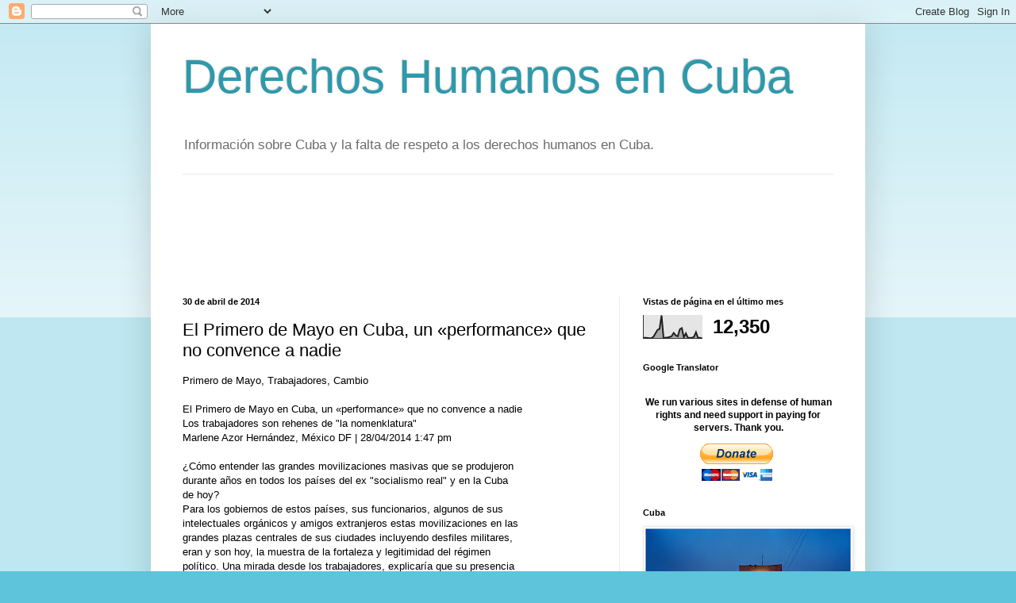

--- FILE ---
content_type: text/html; charset=UTF-8
request_url: https://dhcuba.blogspot.com/2014/04/el-primero-de-mayo-en-cuba-un.html
body_size: 20771
content:
<!DOCTYPE html>
<html class='v2' dir='ltr' lang='es'>
<head>
<link href='https://www.blogger.com/static/v1/widgets/335934321-css_bundle_v2.css' rel='stylesheet' type='text/css'/>
<meta content='width=1100' name='viewport'/>
<meta content='text/html; charset=UTF-8' http-equiv='Content-Type'/>
<meta content='blogger' name='generator'/>
<link href='https://dhcuba.blogspot.com/favicon.ico' rel='icon' type='image/x-icon'/>
<link href='http://dhcuba.blogspot.com/2014/04/el-primero-de-mayo-en-cuba-un.html' rel='canonical'/>
<link rel="alternate" type="application/atom+xml" title="Derechos Humanos en Cuba - Atom" href="https://dhcuba.blogspot.com/feeds/posts/default" />
<link rel="alternate" type="application/rss+xml" title="Derechos Humanos en Cuba - RSS" href="https://dhcuba.blogspot.com/feeds/posts/default?alt=rss" />
<link rel="service.post" type="application/atom+xml" title="Derechos Humanos en Cuba - Atom" href="https://www.blogger.com/feeds/8852363454390106991/posts/default" />

<!--Can't find substitution for tag [blog.ieCssRetrofitLinks]-->
<meta content='http://dhcuba.blogspot.com/2014/04/el-primero-de-mayo-en-cuba-un.html' property='og:url'/>
<meta content='El Primero de Mayo en Cuba, un «performance» que no convence a nadie' property='og:title'/>
<meta content='Primero de Mayo, Trabajadores, Cambio  El Primero de Mayo en Cuba, un «performance» que no convence a nadie Los trabajadores son rehenes ...' property='og:description'/>
<title>Derechos Humanos en Cuba: El Primero de Mayo en Cuba, un &#171;performance&#187; que no convence a nadie</title>
<style id='page-skin-1' type='text/css'><!--
/*
-----------------------------------------------
Blogger Template Style
Name:     Simple
Designer: Blogger
URL:      www.blogger.com
----------------------------------------------- */
/* Content
----------------------------------------------- */
body {
font: normal normal 12px Arial, Tahoma, Helvetica, FreeSans, sans-serif;
color: #000000;
background: #5dc4db none repeat scroll top left;
padding: 0 40px 40px 40px;
}
html body .region-inner {
min-width: 0;
max-width: 100%;
width: auto;
}
h2 {
font-size: 22px;
}
a:link {
text-decoration:none;
color: #1e87a5;
}
a:visited {
text-decoration:none;
color: #808080;
}
a:hover {
text-decoration:underline;
color: #26bcff;
}
.body-fauxcolumn-outer .fauxcolumn-inner {
background: transparent url(https://resources.blogblog.com/blogblog/data/1kt/simple/body_gradient_tile_light.png) repeat scroll top left;
_background-image: none;
}
.body-fauxcolumn-outer .cap-top {
position: absolute;
z-index: 1;
height: 400px;
width: 100%;
}
.body-fauxcolumn-outer .cap-top .cap-left {
width: 100%;
background: transparent url(https://resources.blogblog.com/blogblog/data/1kt/simple/gradients_light.png) repeat-x scroll top left;
_background-image: none;
}
.content-outer {
-moz-box-shadow: 0 0 40px rgba(0, 0, 0, .15);
-webkit-box-shadow: 0 0 5px rgba(0, 0, 0, .15);
-goog-ms-box-shadow: 0 0 10px #333333;
box-shadow: 0 0 40px rgba(0, 0, 0, .15);
margin-bottom: 1px;
}
.content-inner {
padding: 10px 10px;
}
.content-inner {
background-color: #ffffff;
}
/* Header
----------------------------------------------- */
.header-outer {
background: transparent none repeat-x scroll 0 -400px;
_background-image: none;
}
.Header h1 {
font: normal normal 60px Arial, Tahoma, Helvetica, FreeSans, sans-serif;
color: #2e99aa;
text-shadow: -1px -1px 1px rgba(0, 0, 0, .2);
}
.Header h1 a {
color: #2e99aa;
}
.Header .description {
font-size: 140%;
color: #6c6c6c;
}
.header-inner .Header .titlewrapper {
padding: 22px 30px;
}
.header-inner .Header .descriptionwrapper {
padding: 0 30px;
}
/* Tabs
----------------------------------------------- */
.tabs-inner .section:first-child {
border-top: 1px solid #ebebeb;
}
.tabs-inner .section:first-child ul {
margin-top: -1px;
border-top: 1px solid #ebebeb;
border-left: 0 solid #ebebeb;
border-right: 0 solid #ebebeb;
}
.tabs-inner .widget ul {
background: #f2f2f2 url(https://resources.blogblog.com/blogblog/data/1kt/simple/gradients_light.png) repeat-x scroll 0 -800px;
_background-image: none;
border-bottom: 1px solid #ebebeb;
margin-top: 0;
margin-left: -30px;
margin-right: -30px;
}
.tabs-inner .widget li a {
display: inline-block;
padding: .6em 1em;
font: normal normal 14px Arial, Tahoma, Helvetica, FreeSans, sans-serif;
color: #929292;
border-left: 1px solid #ffffff;
border-right: 1px solid #ebebeb;
}
.tabs-inner .widget li:first-child a {
border-left: none;
}
.tabs-inner .widget li.selected a, .tabs-inner .widget li a:hover {
color: #000000;
background-color: #ebebeb;
text-decoration: none;
}
/* Columns
----------------------------------------------- */
.main-outer {
border-top: 0 solid #ebebeb;
}
.fauxcolumn-left-outer .fauxcolumn-inner {
border-right: 1px solid #ebebeb;
}
.fauxcolumn-right-outer .fauxcolumn-inner {
border-left: 1px solid #ebebeb;
}
/* Headings
----------------------------------------------- */
div.widget > h2,
div.widget h2.title {
margin: 0 0 1em 0;
font: normal bold 11px Arial, Tahoma, Helvetica, FreeSans, sans-serif;
color: #000000;
}
/* Widgets
----------------------------------------------- */
.widget .zippy {
color: #929292;
text-shadow: 2px 2px 1px rgba(0, 0, 0, .1);
}
.widget .popular-posts ul {
list-style: none;
}
/* Posts
----------------------------------------------- */
h2.date-header {
font: normal bold 11px Arial, Tahoma, Helvetica, FreeSans, sans-serif;
}
.date-header span {
background-color: transparent;
color: #000000;
padding: inherit;
letter-spacing: inherit;
margin: inherit;
}
.main-inner {
padding-top: 30px;
padding-bottom: 30px;
}
.main-inner .column-center-inner {
padding: 0 15px;
}
.main-inner .column-center-inner .section {
margin: 0 15px;
}
.post {
margin: 0 0 25px 0;
}
h3.post-title, .comments h4 {
font: normal normal 22px Arial, Tahoma, Helvetica, FreeSans, sans-serif;
margin: .75em 0 0;
}
.post-body {
font-size: 110%;
line-height: 1.4;
position: relative;
}
.post-body img, .post-body .tr-caption-container, .Profile img, .Image img,
.BlogList .item-thumbnail img {
padding: 2px;
background: #ffffff;
border: 1px solid #ebebeb;
-moz-box-shadow: 1px 1px 5px rgba(0, 0, 0, .1);
-webkit-box-shadow: 1px 1px 5px rgba(0, 0, 0, .1);
box-shadow: 1px 1px 5px rgba(0, 0, 0, .1);
}
.post-body img, .post-body .tr-caption-container {
padding: 5px;
}
.post-body .tr-caption-container {
color: #000000;
}
.post-body .tr-caption-container img {
padding: 0;
background: transparent;
border: none;
-moz-box-shadow: 0 0 0 rgba(0, 0, 0, .1);
-webkit-box-shadow: 0 0 0 rgba(0, 0, 0, .1);
box-shadow: 0 0 0 rgba(0, 0, 0, .1);
}
.post-header {
margin: 0 0 1.5em;
line-height: 1.6;
font-size: 90%;
}
.post-footer {
margin: 20px -2px 0;
padding: 5px 10px;
color: #565656;
background-color: #f6f6f6;
border-bottom: 1px solid #ebebeb;
line-height: 1.6;
font-size: 90%;
}
#comments .comment-author {
padding-top: 1.5em;
border-top: 1px solid #ebebeb;
background-position: 0 1.5em;
}
#comments .comment-author:first-child {
padding-top: 0;
border-top: none;
}
.avatar-image-container {
margin: .2em 0 0;
}
#comments .avatar-image-container img {
border: 1px solid #ebebeb;
}
/* Comments
----------------------------------------------- */
.comments .comments-content .icon.blog-author {
background-repeat: no-repeat;
background-image: url([data-uri]);
}
.comments .comments-content .loadmore a {
border-top: 1px solid #929292;
border-bottom: 1px solid #929292;
}
.comments .comment-thread.inline-thread {
background-color: #f6f6f6;
}
.comments .continue {
border-top: 2px solid #929292;
}
/* Accents
---------------------------------------------- */
.section-columns td.columns-cell {
border-left: 1px solid #ebebeb;
}
.blog-pager {
background: transparent none no-repeat scroll top center;
}
.blog-pager-older-link, .home-link,
.blog-pager-newer-link {
background-color: #ffffff;
padding: 5px;
}
.footer-outer {
border-top: 0 dashed #bbbbbb;
}
/* Mobile
----------------------------------------------- */
body.mobile  {
background-size: auto;
}
.mobile .body-fauxcolumn-outer {
background: transparent none repeat scroll top left;
}
.mobile .body-fauxcolumn-outer .cap-top {
background-size: 100% auto;
}
.mobile .content-outer {
-webkit-box-shadow: 0 0 3px rgba(0, 0, 0, .15);
box-shadow: 0 0 3px rgba(0, 0, 0, .15);
}
.mobile .tabs-inner .widget ul {
margin-left: 0;
margin-right: 0;
}
.mobile .post {
margin: 0;
}
.mobile .main-inner .column-center-inner .section {
margin: 0;
}
.mobile .date-header span {
padding: 0.1em 10px;
margin: 0 -10px;
}
.mobile h3.post-title {
margin: 0;
}
.mobile .blog-pager {
background: transparent none no-repeat scroll top center;
}
.mobile .footer-outer {
border-top: none;
}
.mobile .main-inner, .mobile .footer-inner {
background-color: #ffffff;
}
.mobile-index-contents {
color: #000000;
}
.mobile-link-button {
background-color: #1e87a5;
}
.mobile-link-button a:link, .mobile-link-button a:visited {
color: #ffffff;
}
.mobile .tabs-inner .section:first-child {
border-top: none;
}
.mobile .tabs-inner .PageList .widget-content {
background-color: #ebebeb;
color: #000000;
border-top: 1px solid #ebebeb;
border-bottom: 1px solid #ebebeb;
}
.mobile .tabs-inner .PageList .widget-content .pagelist-arrow {
border-left: 1px solid #ebebeb;
}

--></style>
<style id='template-skin-1' type='text/css'><!--
body {
min-width: 900px;
}
.content-outer, .content-fauxcolumn-outer, .region-inner {
min-width: 900px;
max-width: 900px;
_width: 900px;
}
.main-inner .columns {
padding-left: 0px;
padding-right: 300px;
}
.main-inner .fauxcolumn-center-outer {
left: 0px;
right: 300px;
/* IE6 does not respect left and right together */
_width: expression(this.parentNode.offsetWidth -
parseInt("0px") -
parseInt("300px") + 'px');
}
.main-inner .fauxcolumn-left-outer {
width: 0px;
}
.main-inner .fauxcolumn-right-outer {
width: 300px;
}
.main-inner .column-left-outer {
width: 0px;
right: 100%;
margin-left: -0px;
}
.main-inner .column-right-outer {
width: 300px;
margin-right: -300px;
}
#layout {
min-width: 0;
}
#layout .content-outer {
min-width: 0;
width: 800px;
}
#layout .region-inner {
min-width: 0;
width: auto;
}
body#layout div.add_widget {
padding: 8px;
}
body#layout div.add_widget a {
margin-left: 32px;
}
--></style>
<link href='https://www.blogger.com/dyn-css/authorization.css?targetBlogID=8852363454390106991&amp;zx=8e96d872-feb8-43f0-b3a8-98df7018abdb' media='none' onload='if(media!=&#39;all&#39;)media=&#39;all&#39;' rel='stylesheet'/><noscript><link href='https://www.blogger.com/dyn-css/authorization.css?targetBlogID=8852363454390106991&amp;zx=8e96d872-feb8-43f0-b3a8-98df7018abdb' rel='stylesheet'/></noscript>
<meta name='google-adsense-platform-account' content='ca-host-pub-1556223355139109'/>
<meta name='google-adsense-platform-domain' content='blogspot.com'/>

<!-- data-ad-client=ca-pub-3534508025747028 -->

</head>
<body class='loading variant-pale'>
<div class='navbar section' id='navbar' name='Barra de navegación'><div class='widget Navbar' data-version='1' id='Navbar1'><script type="text/javascript">
    function setAttributeOnload(object, attribute, val) {
      if(window.addEventListener) {
        window.addEventListener('load',
          function(){ object[attribute] = val; }, false);
      } else {
        window.attachEvent('onload', function(){ object[attribute] = val; });
      }
    }
  </script>
<div id="navbar-iframe-container"></div>
<script type="text/javascript" src="https://apis.google.com/js/platform.js"></script>
<script type="text/javascript">
      gapi.load("gapi.iframes:gapi.iframes.style.bubble", function() {
        if (gapi.iframes && gapi.iframes.getContext) {
          gapi.iframes.getContext().openChild({
              url: 'https://www.blogger.com/navbar/8852363454390106991?po\x3d7082016346736693500\x26origin\x3dhttps://dhcuba.blogspot.com',
              where: document.getElementById("navbar-iframe-container"),
              id: "navbar-iframe"
          });
        }
      });
    </script><script type="text/javascript">
(function() {
var script = document.createElement('script');
script.type = 'text/javascript';
script.src = '//pagead2.googlesyndication.com/pagead/js/google_top_exp.js';
var head = document.getElementsByTagName('head')[0];
if (head) {
head.appendChild(script);
}})();
</script>
</div></div>
<div class='body-fauxcolumns'>
<div class='fauxcolumn-outer body-fauxcolumn-outer'>
<div class='cap-top'>
<div class='cap-left'></div>
<div class='cap-right'></div>
</div>
<div class='fauxborder-left'>
<div class='fauxborder-right'></div>
<div class='fauxcolumn-inner'>
</div>
</div>
<div class='cap-bottom'>
<div class='cap-left'></div>
<div class='cap-right'></div>
</div>
</div>
</div>
<div class='content'>
<div class='content-fauxcolumns'>
<div class='fauxcolumn-outer content-fauxcolumn-outer'>
<div class='cap-top'>
<div class='cap-left'></div>
<div class='cap-right'></div>
</div>
<div class='fauxborder-left'>
<div class='fauxborder-right'></div>
<div class='fauxcolumn-inner'>
</div>
</div>
<div class='cap-bottom'>
<div class='cap-left'></div>
<div class='cap-right'></div>
</div>
</div>
</div>
<div class='content-outer'>
<div class='content-cap-top cap-top'>
<div class='cap-left'></div>
<div class='cap-right'></div>
</div>
<div class='fauxborder-left content-fauxborder-left'>
<div class='fauxborder-right content-fauxborder-right'></div>
<div class='content-inner'>
<header>
<div class='header-outer'>
<div class='header-cap-top cap-top'>
<div class='cap-left'></div>
<div class='cap-right'></div>
</div>
<div class='fauxborder-left header-fauxborder-left'>
<div class='fauxborder-right header-fauxborder-right'></div>
<div class='region-inner header-inner'>
<div class='header section' id='header' name='Cabecera'><div class='widget Header' data-version='1' id='Header1'>
<div id='header-inner'>
<div class='titlewrapper'>
<h1 class='title'>
<a href='https://dhcuba.blogspot.com/'>
Derechos Humanos en Cuba
</a>
</h1>
</div>
<div class='descriptionwrapper'>
<p class='description'><span>Información sobre Cuba y la falta de respeto a los derechos humanos en Cuba.</span></p>
</div>
</div>
</div></div>
</div>
</div>
<div class='header-cap-bottom cap-bottom'>
<div class='cap-left'></div>
<div class='cap-right'></div>
</div>
</div>
</header>
<div class='tabs-outer'>
<div class='tabs-cap-top cap-top'>
<div class='cap-left'></div>
<div class='cap-right'></div>
</div>
<div class='fauxborder-left tabs-fauxborder-left'>
<div class='fauxborder-right tabs-fauxborder-right'></div>
<div class='region-inner tabs-inner'>
<div class='tabs no-items section' id='crosscol' name='Multicolumnas'></div>
<div class='tabs section' id='crosscol-overflow' name='Cross-Column 2'><div class='widget AdSense' data-version='1' id='AdSense2'>
<div class='widget-content'>
<script type="text/javascript"><!--
google_ad_client="pub-3534508025747028";
google_ad_host="pub-1556223355139109";
google_ad_width=728;
google_ad_height=90;
google_ad_format="728x90_as";
google_ad_type="text_image";
google_ad_host_channel="0001";
google_color_border="FFFFFF";
google_color_bg="FFFFFF";
google_color_link="333333";
google_color_url="993333";
google_color_text="999999";
//--></script>
<script type="text/javascript" src="//pagead2.googlesyndication.com/pagead/show_ads.js">
</script>
<div class='clear'></div>
</div>
</div></div>
</div>
</div>
<div class='tabs-cap-bottom cap-bottom'>
<div class='cap-left'></div>
<div class='cap-right'></div>
</div>
</div>
<div class='main-outer'>
<div class='main-cap-top cap-top'>
<div class='cap-left'></div>
<div class='cap-right'></div>
</div>
<div class='fauxborder-left main-fauxborder-left'>
<div class='fauxborder-right main-fauxborder-right'></div>
<div class='region-inner main-inner'>
<div class='columns fauxcolumns'>
<div class='fauxcolumn-outer fauxcolumn-center-outer'>
<div class='cap-top'>
<div class='cap-left'></div>
<div class='cap-right'></div>
</div>
<div class='fauxborder-left'>
<div class='fauxborder-right'></div>
<div class='fauxcolumn-inner'>
</div>
</div>
<div class='cap-bottom'>
<div class='cap-left'></div>
<div class='cap-right'></div>
</div>
</div>
<div class='fauxcolumn-outer fauxcolumn-left-outer'>
<div class='cap-top'>
<div class='cap-left'></div>
<div class='cap-right'></div>
</div>
<div class='fauxborder-left'>
<div class='fauxborder-right'></div>
<div class='fauxcolumn-inner'>
</div>
</div>
<div class='cap-bottom'>
<div class='cap-left'></div>
<div class='cap-right'></div>
</div>
</div>
<div class='fauxcolumn-outer fauxcolumn-right-outer'>
<div class='cap-top'>
<div class='cap-left'></div>
<div class='cap-right'></div>
</div>
<div class='fauxborder-left'>
<div class='fauxborder-right'></div>
<div class='fauxcolumn-inner'>
</div>
</div>
<div class='cap-bottom'>
<div class='cap-left'></div>
<div class='cap-right'></div>
</div>
</div>
<!-- corrects IE6 width calculation -->
<div class='columns-inner'>
<div class='column-center-outer'>
<div class='column-center-inner'>
<div class='main section' id='main' name='Principal'><div class='widget Blog' data-version='1' id='Blog1'>
<div class='blog-posts hfeed'>

          <div class="date-outer">
        
<h2 class='date-header'><span>30 de abril de 2014</span></h2>

          <div class="date-posts">
        
<div class='post-outer'>
<div class='post hentry uncustomized-post-template' itemprop='blogPost' itemscope='itemscope' itemtype='http://schema.org/BlogPosting'>
<meta content='8852363454390106991' itemprop='blogId'/>
<meta content='7082016346736693500' itemprop='postId'/>
<a name='7082016346736693500'></a>
<h3 class='post-title entry-title' itemprop='name'>
El Primero de Mayo en Cuba, un &#171;performance&#187; que no convence a nadie
</h3>
<div class='post-header'>
<div class='post-header-line-1'></div>
</div>
<div class='post-body entry-content' id='post-body-7082016346736693500' itemprop='description articleBody'>
Primero de Mayo, Trabajadores, Cambio<br><br>El Primero de Mayo en Cuba, un &#171;performance&#187; que no convence a nadie<br>Los trabajadores son rehenes de &quot;la nomenklatura&quot;<br>Marlene Azor Hern&#225;ndez, M&#233;xico DF | 28/04/2014 1:47 pm<br><br>&#191;C&#243;mo entender las grandes movilizaciones masivas que se produjeron <br>durante a&#241;os en todos los pa&#237;ses del ex &quot;socialismo real&quot; y en la Cuba <br>de hoy?<br>Para los gobiernos de estos pa&#237;ses, sus funcionarios, algunos de sus <br>intelectuales org&#225;nicos y amigos extranjeros estas movilizaciones en las <br>grandes plazas centrales de sus ciudades incluyendo desfiles militares, <br>eran y son hoy, la muestra de la fortaleza y legitimidad del r&#233;gimen <br>pol&#237;tico. Una mirada desde los trabajadores, explicar&#237;a que su presencia <br>es s&#243;lo el performance frente al poder de lo que se espera de ellos, so <br>pena de sufrir alg&#250;n tipo de represalias, o el precio a pagar por tener <br>una vida privada con mayor libertad de acci&#243;n.<br>En el 40 Aniversario de la RDA, el 7 de octubre de 1989, la parada <br>militar y civil en Berl&#237;n ocurri&#243; como siempre, con un apoyo popular <br>masivo. Un mes despu&#233;s, el 9 de noviembre se derrumb&#243; el Muro de Berl&#237;n <br>por esos mismos ciudadanos, &#8212;armados de mandarrias&#8212;, que aplaud&#237;an un <br>mes antes al presidente en funciones. Las estrategias de resistencia <br>popular frente a gobiernos totalitarios, parecen ser pensadas desde la <br>sobrevivencia.<br>Seguramente este primero de mayo, algunos ir&#225;n con pancartas <br>&quot;sospechosas&quot; para la seguridad del Estado para pedir un &quot;socialismo <br>verdadero&quot; y no la farsa gubernamental, pero estos ser&#225;n solo unos <br>pocos. El grueso de los trabajadores movilizados lo har&#225;n para evitar <br>represalias de distintos tipos o sencillamente para no &quot;marcarse&quot; frente <br>a un poder que los encuadra como &quot;s&#250;bditos&quot; y no los respeta como <br>ciudadanos.<br>Vicente Bloch descubre un mecanismo de control social muy eficaz que se <br>verifica a nivel masivo en la medida en que las precarias condiciones <br>econ&#243;micas[1] obligan a la inmensa mayor&#237;a de la poblaci&#243;n cubana a <br>vivir en la ilegalidad, lo cual les genera una vulnerabilidad adicional <br>frente al poder que les incita a la simulaci&#243;n pol&#237;tica y a la <br>conformidad p&#250;blica[2].<br>Frente a la precariedad de vivir en la ilegalidad, la poblaci&#243;n muestra <br>conformidad pol&#237;tica como un escudo para ahorrarse problemas <br>complementarios en una cotidianidad que le roba todo su tiempo en la <br>reproducci&#243;n simple de sus vidas. As&#237;, se ha socializado una manera de <br>hacer pol&#237;tica que incita a la sumisi&#243;n y a desentenderse de la pol&#237;tica <br>como posici&#243;n menos riesgosa en la vida cotidiana[3].<br>En realidad, no hay nada que festejar este primero de mayo para los <br>trabajadores cubanos. Un nuevo C&#243;digo de trabajo fantasma con un <br>reglamento no publicado, una canasta b&#225;sica cada vez m&#225;s inaccesible, la <br>prohibici&#243;n de la iniciativa econ&#243;mica para los nacionales, &#8212;con la <br>nueva ley de inversi&#243;n extranjera&#8212; la ausencia del derecho de huelga, la <br>prohibici&#243;n de sindicatos libres, y los nuevos par&#225;sitos estatales, &#8212;las <br>agencias empleadoras&#8212; que se interponen en el derecho de libre <br>contrataci&#243;n de los trabajadores. Un paisaje desolador y sin se&#241;ales de <br>cambios positivos.<br>Si la &#233;lite pol&#237;tica cubana necesita cada a&#241;o, verse en el &quot;espejo&quot; del <br>apoyo simb&#243;lico de las mayor&#237;as, el resto de la nomenklatura corre para <br>mantener sus puestos.<br>La Central de Trabajadores de Cuba en el corre, ve y dile<br>Hace un mes la direcci&#243;n nacional de la CTC, decidi&#243; por los <br>trabajadores del pa&#237;s la consigna que deben llevar en las pancartas los <br>trabajadores el primero de mayo: &quot;Uni&#243;n y eficiencia&quot;, una consigna que <br>refleja el mandato del gobierno a los trabajadores: nada de las demandas <br>salariales de los trabajadores que salieron abrumadoramente en el <br>proceso de preparaci&#243;n del &quot;Congreso obrero&quot; ni de sus derechos <br>esquilmados, sino unidad con el gobierno y producir m&#225;s con precarios <br>salarios. En realidad el gobierno y la CTC, siguen pensando que los <br>trabajadores cubanos son idiotas.<br>Detr&#225;s de &quot;la fiesta&quot; de los trabajadores, encontramos todas las <br>maniobras de control social e intimidaci&#243;n para lograr al menos la vista <br>a&#233;rea de una masa compacta en los primeros momentos del desfile. La CTC <br>nacional, provincial y municipal, anda &quot;acuartelada&quot; desde hace m&#225;s de <br>un mes para garantizar la imagen a&#233;rea que se publicar&#225; en Granma al d&#237;a <br>siguiente. Para ello necesitan que la direcci&#243;n sindical de cada centro <br>de trabajo, enliste a sus trabajadores y comiencen el proceso de presi&#243;n <br>de pasar lista en la Plaza de la Revoluci&#243;n. Un proceso de intimidaci&#243;n <br>que incluye &quot;castigos&quot; con los &quot;incentivos&quot; al final del mes o del <br>trimestre, con las posibilidades de no ser m&#225;s &quot;id&#243;neo&quot; &#8212;ahora que se <br>reconocen las plantillas infladas&#8212; o sencillamente con alguna sanci&#243;n <br>por el partido, si se es miembro del &#250;nico existente, pertenencia que <br>garantiza movilidad social o al menos no caer m&#225;s bajo en la escala <br>social. Puro clientelismo pol&#237;tico.<br>Pero la CTC nacional y sus sucursales por todo el pa&#237;s tienen que <br>garantizar la presencia multitudinaria al precio que sea, aunque s&#243;lo <br>sea para la foto a&#233;rea del inicio del desfile. De lo contrario, pierden <br>su puesto de trabajo como funcionarios pagados por el gobierno. De <br>manera tal, que &quot;la fiesta&quot;, perd&#243;n, el desfile, exige garantizar <br>transporte p&#250;blico para desplazar a los trabajadores y la gasolina, <br>coordinaciones a todos los niveles, alguna merienda si la transportaci&#243;n <br>es por ejemplo a las cinco de la madrugada, horas de reuniones a todos <br>los niveles para que salga la movilizaci&#243;n y qui&#233;nes van primero y <br>qui&#233;nes despu&#233;s en el desfile, como resultado de la &quot;emulaci&#243;n <br>socialista&quot; &#8212;algo que tiene sentido s&#243;lo para los funcionarios <br>sindicales&#8212; y todos estos recursos y energ&#237;as para que la &#233;lite se <br>regale la imagen simb&#243;lica de la adhesi&#243;n multitudinaria, en un gesto <br>narcisista que exige demasiados gastos para el quebradero de cabeza que <br>es la econom&#237;a cubana hoy.<br>Tendremos la foto a&#233;rea del desfile del primero de mayo en la capital y <br>en las cabeceras de provincia, pero este gesto narcisista que tanto <br>necesita el poder y tanto cuesta al pa&#237;s, ser&#225; le&#237;do en esas claves de <br>los trabajadores: puro performance simb&#243;lico vac&#237;o de contenido y pleno <br>de sonrisas, para ver si nos dejan m&#225;s tranquilos el resto del a&#241;o&#8230; a <br>ver cuando podemos derrumbar definitivamente nuestro Muro de Berl&#237;n.<br>[1] El salario real en 2013, ha podido recuperar su poder de compra en <br>un 27 % con relaci&#243;n a su capacidad en 1989.<br>[2] Vicent Bloch &quot;Gen&#232;se d&#180;un pouvoir totalitaire: le cas de Cuba&quot; revue <br>Communisme, n385/86, 2006 p. 85-115.<br>[3] Ver el art&#237;culo de Augusto C&#233;sar San Mart&#237;n, &quot;Cierta mordaza allende <br>los mares&quot; en la edici&#243;n del 26 de marzo 2013 en <br><a href="http://www.cubanet.org/">http://www.cubanet.org/</a>. El periodista intenta entrevistar a cubanos que <br>viven en EEUU y encuentra la negativa a referirse a temas pol&#237;ticos en <br>una autocensura igual a la que manten&#237;an dentro del pa&#237;s porque quieren <br>regresar &quot;sin problemas&quot; a Cuba e incluso quieren invertir en el pa&#237;s <br>cuando se les permita.<br><br>Source: El Primero de Mayo en Cuba, un &#171;performance&#187; que no convence a <br>nadie - Art&#237;culos - Cuba - Cuba Encuentro - <br><a href="http://www.cubaencuentro.com/cuba/articulos/el-primero-de-mayo-en-cuba-un-performance-que-no-convence-a-nadie-317794">http://www.cubaencuentro.com/cuba/articulos/el-primero-de-mayo-en-cuba-un-performance-que-no-convence-a-nadie-317794</a>
<div style='clear: both;'></div>
</div>
<div class='post-footer'>
<div class='post-footer-line post-footer-line-1'>
<span class='post-author vcard'>
</span>
<span class='post-timestamp'>
at
<meta content='http://dhcuba.blogspot.com/2014/04/el-primero-de-mayo-en-cuba-un.html' itemprop='url'/>
<a class='timestamp-link' href='https://dhcuba.blogspot.com/2014/04/el-primero-de-mayo-en-cuba-un.html' rel='bookmark' title='permanent link'><abbr class='published' itemprop='datePublished' title='2014-04-30T08:31:00-07:00'>8:31</abbr></a>
</span>
<span class='post-comment-link'>
</span>
<span class='post-icons'>
<span class='item-action'>
<a href='https://www.blogger.com/email-post/8852363454390106991/7082016346736693500' title='Enviar entrada por correo electrónico'>
<img alt='' class='icon-action' height='13' src='https://resources.blogblog.com/img/icon18_email.gif' width='18'/>
</a>
</span>
<span class='item-control blog-admin pid-381728935'>
<a href='https://www.blogger.com/post-edit.g?blogID=8852363454390106991&postID=7082016346736693500&from=pencil' title='Editar entrada'>
<img alt='' class='icon-action' height='18' src='https://resources.blogblog.com/img/icon18_edit_allbkg.gif' width='18'/>
</a>
</span>
</span>
<div class='post-share-buttons goog-inline-block'>
<a class='goog-inline-block share-button sb-email' href='https://www.blogger.com/share-post.g?blogID=8852363454390106991&postID=7082016346736693500&target=email' target='_blank' title='Enviar por correo electrónico'><span class='share-button-link-text'>Enviar por correo electrónico</span></a><a class='goog-inline-block share-button sb-blog' href='https://www.blogger.com/share-post.g?blogID=8852363454390106991&postID=7082016346736693500&target=blog' onclick='window.open(this.href, "_blank", "height=270,width=475"); return false;' target='_blank' title='Escribe un blog'><span class='share-button-link-text'>Escribe un blog</span></a><a class='goog-inline-block share-button sb-twitter' href='https://www.blogger.com/share-post.g?blogID=8852363454390106991&postID=7082016346736693500&target=twitter' target='_blank' title='Compartir en X'><span class='share-button-link-text'>Compartir en X</span></a><a class='goog-inline-block share-button sb-facebook' href='https://www.blogger.com/share-post.g?blogID=8852363454390106991&postID=7082016346736693500&target=facebook' onclick='window.open(this.href, "_blank", "height=430,width=640"); return false;' target='_blank' title='Compartir con Facebook'><span class='share-button-link-text'>Compartir con Facebook</span></a><a class='goog-inline-block share-button sb-pinterest' href='https://www.blogger.com/share-post.g?blogID=8852363454390106991&postID=7082016346736693500&target=pinterest' target='_blank' title='Compartir en Pinterest'><span class='share-button-link-text'>Compartir en Pinterest</span></a>
</div>
</div>
<div class='post-footer-line post-footer-line-2'>
<span class='post-labels'>
</span>
</div>
<div class='post-footer-line post-footer-line-3'>
<span class='post-location'>
</span>
</div>
</div>
</div>
<div class='comments' id='comments'>
<a name='comments'></a>
<h4>No hay comentarios:</h4>
<div id='Blog1_comments-block-wrapper'>
<dl class='avatar-comment-indent' id='comments-block'>
</dl>
</div>
<p class='comment-footer'>
<div class='comment-form'>
<a name='comment-form'></a>
<h4 id='comment-post-message'>Publicar un comentario</h4>
<p>
</p>
<a href='https://www.blogger.com/comment/frame/8852363454390106991?po=7082016346736693500&hl=es&saa=85391&origin=https://dhcuba.blogspot.com' id='comment-editor-src'></a>
<iframe allowtransparency='true' class='blogger-iframe-colorize blogger-comment-from-post' frameborder='0' height='410px' id='comment-editor' name='comment-editor' src='' width='100%'></iframe>
<script src='https://www.blogger.com/static/v1/jsbin/2830521187-comment_from_post_iframe.js' type='text/javascript'></script>
<script type='text/javascript'>
      BLOG_CMT_createIframe('https://www.blogger.com/rpc_relay.html');
    </script>
</div>
</p>
</div>
</div>
<div class='inline-ad'>
<script type="text/javascript"><!--
google_ad_client="pub-3534508025747028";
google_ad_host="pub-1556223355139109";
google_ad_width=300;
google_ad_height=250;
google_ad_format="300x250_as";
google_ad_type="text_image";
google_ad_host_channel="0001";
google_color_border="FFFFFF";
google_color_bg="FFFFFF";
google_color_link="1E87A5";
google_color_url="565656";
google_color_text="000000";
//--></script>
<script type="text/javascript" src="//pagead2.googlesyndication.com/pagead/show_ads.js">
</script>
</div>

        </div></div>
      
</div>
<div class='blog-pager' id='blog-pager'>
<span id='blog-pager-newer-link'>
<a class='blog-pager-newer-link' href='https://dhcuba.blogspot.com/2014/04/la-razon-de-los-cambios-en-cuba.html' id='Blog1_blog-pager-newer-link' title='Entrada más reciente'>Entrada más reciente</a>
</span>
<span id='blog-pager-older-link'>
<a class='blog-pager-older-link' href='https://dhcuba.blogspot.com/2014/04/brics-celac-y-el-mariel.html' id='Blog1_blog-pager-older-link' title='Entrada antigua'>Entrada antigua</a>
</span>
<a class='home-link' href='https://dhcuba.blogspot.com/'>Inicio</a>
</div>
<div class='clear'></div>
<div class='post-feeds'>
</div>
</div></div>
</div>
</div>
<div class='column-left-outer'>
<div class='column-left-inner'>
<aside>
</aside>
</div>
</div>
<div class='column-right-outer'>
<div class='column-right-inner'>
<aside>
<div class='sidebar section' id='sidebar-right-1'><div class='widget Stats' data-version='1' id='Stats1'>
<h2>Vistas de página en el último mes</h2>
<div class='widget-content'>
<div id='Stats1_content' style='display: none;'>
<script src='https://www.gstatic.com/charts/loader.js' type='text/javascript'></script>
<span id='Stats1_sparklinespan' style='display:inline-block; width:75px; height:30px'></span>
<span class='counter-wrapper text-counter-wrapper' id='Stats1_totalCount'>
</span>
<div class='clear'></div>
</div>
</div>
</div><div class='widget HTML' data-version='1' id='HTML2'>
<h2 class='title'>Google Translator</h2>
<div class='widget-content'>
<div id="google_translate_element"></div><script>
function googleTranslateElementInit() {
  new google.translate.TranslateElement({
    pageLanguage: 'es',
    autoDisplay: false
  }, 'google_translate_element');
}
</script><script src="//translate.google.com/translate_a/element.js?cb=googleTranslateElementInit"></script>
</div>
<div class='clear'></div>
</div><div class='widget HTML' data-version='1' id='HTML3'>
<div class='widget-content'>
<center>
<p>
<span style="font-weight:bold;">We run various sites in defense of human rights and need support in paying for servers. Thank you. </span>
</p>
<form action="https://www.paypal.com/cgi-bin/webscr" method="post" target="_blank">
<input name="cmd" value="_s-xclick" type="hidden" />
<input name="hosted_button_id" value="CG3LPSJKQSFYN" type="hidden" />
<input src="https://www.paypalobjects.com/en_US/BE/i/btn/btn_donateCC_LG.gif" name="submit" alt="PayPal - The safer, easier way to pay online!" border="0" type="image" />
<img alt="" src="https://www.paypalobjects.com/en_US/i/scr/pixel.gif" border="0" height="1" width="1" />
</form>
</center>
</div>
<div class='clear'></div>
</div><div class='widget Image' data-version='1' id='Image1'>
<h2>Cuba</h2>
<div class='widget-content'>
<img alt='Cuba' height='207' id='Image1_img' src='https://blogger.googleusercontent.com/img/b/R29vZ2xl/AVvXsEhKHGyA_2572AkncSZ6dTHzK5iEyVfj6IsFoJDQrmsK6vR0U5qcLfvign7xOmRpOBXlKeFQgxJLyJKwp6fFvcchtMrjzomuqf-l-SJj0wsgLKeOHN3Fr6boCqMvnZPv0gSMZzsWZ6LUv8c/s259/07cuba.5.jpg' width='259'/>
<br/>
</div>
<div class='clear'></div>
</div><div class='widget AdSense' data-version='1' id='AdSense1'>
<div class='widget-content'>
<script type="text/javascript"><!--
google_ad_client="pub-3534508025747028";
google_ad_host="pub-1556223355139109";
google_alternate_ad_url="http://www.blogger.com/img/blogger_ad.html";
google_ad_width=250;
google_ad_height=250;
google_ad_format="250x250_as";
google_ad_type="text_image";
google_ad_host_channel="0001";
google_color_border="FFFFFF";
google_color_bg="FFFFFF";
google_color_link="333333";
google_color_url="993333";
google_color_text="999999";
//--></script>
<script type="text/javascript" src="//pagead2.googlesyndication.com/pagead/show_ads.js">
</script>
<div class='clear'></div>
</div>
</div><div class='widget HTML' data-version='1' id='HTML4'>
<div class='widget-content'>
<iframe width="250" height="220" src="http://www.eyeoncuba.org/embed-es.php?width=250&height=166" frameborder="0" scrolling="no"></iframe>
</div>
<div class='clear'></div>
</div><div class='widget BlogSearch' data-version='1' id='BlogSearch1'>
<h2 class='title'>Buscar este blog</h2>
<div class='widget-content'>
<div id='BlogSearch1_form'>
<form action='https://dhcuba.blogspot.com/search' class='gsc-search-box' target='_top'>
<table cellpadding='0' cellspacing='0' class='gsc-search-box'>
<tbody>
<tr>
<td class='gsc-input'>
<input autocomplete='off' class='gsc-input' name='q' size='10' title='search' type='text' value=''/>
</td>
<td class='gsc-search-button'>
<input class='gsc-search-button' title='search' type='submit' value='Buscar'/>
</td>
</tr>
</tbody>
</table>
</form>
</div>
</div>
<div class='clear'></div>
</div><div class='widget HTML' data-version='1' id='HTML1'>
<h2 class='title'>Twitter</h2>
<div class='widget-content'>
<script src="//widgets.twimg.com/j/2/widget.js"></script>
<script>
new TWTR.Widget({
  version: 2,
  type: 'search',
  search: 'derechos humanos cuba',
  interval: 6000,
  title: 'Derechos Humanos en Cuba',
  subject: 'No mas!',
  width: 'auto',
  height: 300,
  theme: {
    shell: {
      background: '#7196bd',
      color: '#ffffff'
    },
    tweets: {
      background: '#ffffff',
      color: '#444444',
      links: '#0043eb'
    }
  },
  features: {
    scrollbar: false,
    loop: true,
    live: true,
    hashtags: true,
    timestamp: true,
    avatars: true,
    behavior: 'default'
  }
}).render().start();
</script>
</div>
<div class='clear'></div>
</div><div class='widget Subscribe' data-version='1' id='Subscribe1'>
<div style='white-space:nowrap'>
<h2 class='title'>Suscribirse a</h2>
<div class='widget-content'>
<div class='subscribe-wrapper subscribe-type-POST'>
<div class='subscribe expanded subscribe-type-POST' id='SW_READER_LIST_Subscribe1POST' style='display:none;'>
<div class='top'>
<span class='inner' onclick='return(_SW_toggleReaderList(event, "Subscribe1POST"));'>
<img class='subscribe-dropdown-arrow' src='https://resources.blogblog.com/img/widgets/arrow_dropdown.gif'/>
<img align='absmiddle' alt='' border='0' class='feed-icon' src='https://resources.blogblog.com/img/icon_feed12.png'/>
Entradas
</span>
<div class='feed-reader-links'>
<a class='feed-reader-link' href='https://www.netvibes.com/subscribe.php?url=https%3A%2F%2Fdhcuba.blogspot.com%2Ffeeds%2Fposts%2Fdefault' target='_blank'>
<img src='https://resources.blogblog.com/img/widgets/subscribe-netvibes.png'/>
</a>
<a class='feed-reader-link' href='https://add.my.yahoo.com/content?url=https%3A%2F%2Fdhcuba.blogspot.com%2Ffeeds%2Fposts%2Fdefault' target='_blank'>
<img src='https://resources.blogblog.com/img/widgets/subscribe-yahoo.png'/>
</a>
<a class='feed-reader-link' href='https://dhcuba.blogspot.com/feeds/posts/default' target='_blank'>
<img align='absmiddle' class='feed-icon' src='https://resources.blogblog.com/img/icon_feed12.png'/>
                  Atom
                </a>
</div>
</div>
<div class='bottom'></div>
</div>
<div class='subscribe' id='SW_READER_LIST_CLOSED_Subscribe1POST' onclick='return(_SW_toggleReaderList(event, "Subscribe1POST"));'>
<div class='top'>
<span class='inner'>
<img class='subscribe-dropdown-arrow' src='https://resources.blogblog.com/img/widgets/arrow_dropdown.gif'/>
<span onclick='return(_SW_toggleReaderList(event, "Subscribe1POST"));'>
<img align='absmiddle' alt='' border='0' class='feed-icon' src='https://resources.blogblog.com/img/icon_feed12.png'/>
Entradas
</span>
</span>
</div>
<div class='bottom'></div>
</div>
</div>
<div style='clear:both'></div>
</div>
</div>
<div class='clear'></div>
</div><div class='widget BlogList' data-version='1' id='BlogList1'>
<h2 class='title'>Mi lista de blogs</h2>
<div class='widget-content'>
<div class='blog-list-container' id='BlogList1_container'>
<ul id='BlogList1_blogs'>
<li style='display: block;'>
<div class='blog-icon'>
<img data-lateloadsrc='https://lh3.googleusercontent.com/blogger_img_proxy/AEn0k_vyftJPRSpkSJMGHUueYnlG8cQbtTKuA20Wtr3ubfZtYY5tq4nRt6l52AmCkbF-y-bnkZYdpGFPE_5xwk3JV_AJ8SZywc8CagLysvcl=s16-w16-h16' height='16' width='16'/>
</div>
<div class='blog-content'>
<div class='blog-title'>
<a href='https://cubadata.blogspot.com/' target='_blank'>
Cuba Verdad</a>
</div>
<div class='item-content'>
<span class='item-snippet'>
Dos párrocos ofician una 'emotiva ceremonia' en la sede de las Damas de 
Blanco 
DDC | La Habana | 18 de Julio de 2017 - 16:21 CEST. 

Una representación de ...
</span>
<div class='item-time'>
Hace 8 años
</div>
</div>
</div>
<div style='clear: both;'></div>
</li>
<li style='display: block;'>
<div class='blog-icon'>
<img data-lateloadsrc='https://lh3.googleusercontent.com/blogger_img_proxy/AEn0k_vq02U-zK59i3Gz9Ak56YdqJadSYf8iwFMYuGKkFdXjWF-7QBFtKYLHIYtSciaqvBML-mi231Dp4qmzIURqMIMuP6hjhj9R-fHFaDXvSl46kFTy=s16-w16-h16' height='16' width='16'/>
</div>
<div class='blog-content'>
<div class='blog-title'>
<a href='https://economiacubana.blogspot.com/' target='_blank'>
Economía Cubana</a>
</div>
<div class='item-content'>
<span class='item-snippet'>
'Financial Times': 'Santos habría viajado a la Isla para concertar una 
salida a la crisis en Venezuela' 
DDC | Londres | 17 de Julio de 2017 - 21:12 CEST. 
...
</span>
<div class='item-time'>
Hace 8 años
</div>
</div>
</div>
<div style='clear: both;'></div>
</li>
<li style='display: block;'>
<div class='blog-icon'>
<img data-lateloadsrc='https://lh3.googleusercontent.com/blogger_img_proxy/AEn0k_tH_uCKZ0ZmbbcwgMGnlYNPo5iTv-hQbDYtFVFULDUrR07tEmDbqM_gKAwx9PDrB1AD17Olmf70IoiJ_QieMnSUiztwAv4g3EySF3L6zw=s16-w16-h16' height='16' width='16'/>
</div>
<div class='blog-content'>
<div class='blog-title'>
<a href='https://saludcuba.blogspot.com/' target='_blank'>
Sistema de Salud en Cuba</a>
</div>
<div class='item-content'>
<span class='item-snippet'>
&#191;Qué opinan los cubanos sobre los servicios médicos en la Isla? 
Rafa Perez 

Según estadísticas oficiales publicadas en abril de este año, la 
principal fue...
</span>
<div class='item-time'>
Hace 8 años
</div>
</div>
</div>
<div style='clear: both;'></div>
</li>
</ul>
<div class='clear'></div>
</div>
</div>
</div><div class='widget Feed' data-version='1' id='Feed2'>
<h2>Blogs de Cuba  - Derechos Humanos</h2>
<div class='widget-content' id='Feed2_feedItemListDisplay'>
<span style='filter: alpha(25); opacity: 0.25;'>
<a href='http://blogsdecuba.impela.net/feed/?s=derechos%20humanos'>Cargando...</a>
</span>
</div>
<div class='clear'></div>
</div><div class='widget Feed' data-version='1' id='Feed5'>
<h2>Página de Derechos Humanos | Diario de Cuba</h2>
<div class='widget-content' id='Feed5_feedItemListDisplay'>
<span style='filter: alpha(25); opacity: 0.25;'>
<a href='http://www.diariodecuba.com/derechos-humanos/rss.xml'>Cargando...</a>
</span>
</div>
<div class='clear'></div>
</div><div class='widget Feed' data-version='1' id='Feed3'>
<h2>Prensa Cubana - Derechos Humanos</h2>
<div class='widget-content' id='Feed3_feedItemListDisplay'>
<span style='filter: alpha(25); opacity: 0.25;'>
<a href='http://prensacubana.e-datalink.net/feed/?s=derechos%20humanos'>Cargando...</a>
</span>
</div>
<div class='clear'></div>
</div><div class='widget Feed' data-version='1' id='Feed1'>
<h2>Google Noticias - Derechos Humanos</h2>
<div class='widget-content' id='Feed1_feedItemListDisplay'>
<span style='filter: alpha(25); opacity: 0.25;'>
<a href='http://news.google.es/news?pz=1&cf=all&ned=es&hl=es&q=derechos+humanos+cuba&cf=all&scoring=n&output=rss'>Cargando...</a>
</span>
</div>
<div class='clear'></div>
</div><div class='widget BlogArchive' data-version='1' id='BlogArchive1'>
<h2>Archivo del blog</h2>
<div class='widget-content'>
<div id='ArchiveList'>
<div id='BlogArchive1_ArchiveList'>
<ul class='hierarchy'>
<li class='archivedate collapsed'>
<a class='toggle' href='javascript:void(0)'>
<span class='zippy'>

        &#9658;&#160;
      
</span>
</a>
<a class='post-count-link' href='https://dhcuba.blogspot.com/2017/'>
2017
</a>
<span class='post-count' dir='ltr'>(6122)</span>
<ul class='hierarchy'>
<li class='archivedate collapsed'>
<a class='toggle' href='javascript:void(0)'>
<span class='zippy'>

        &#9658;&#160;
      
</span>
</a>
<a class='post-count-link' href='https://dhcuba.blogspot.com/2017/07/'>
julio
</a>
<span class='post-count' dir='ltr'>(437)</span>
</li>
</ul>
<ul class='hierarchy'>
<li class='archivedate collapsed'>
<a class='toggle' href='javascript:void(0)'>
<span class='zippy'>

        &#9658;&#160;
      
</span>
</a>
<a class='post-count-link' href='https://dhcuba.blogspot.com/2017/06/'>
junio
</a>
<span class='post-count' dir='ltr'>(1011)</span>
</li>
</ul>
<ul class='hierarchy'>
<li class='archivedate collapsed'>
<a class='toggle' href='javascript:void(0)'>
<span class='zippy'>

        &#9658;&#160;
      
</span>
</a>
<a class='post-count-link' href='https://dhcuba.blogspot.com/2017/05/'>
mayo
</a>
<span class='post-count' dir='ltr'>(800)</span>
</li>
</ul>
<ul class='hierarchy'>
<li class='archivedate collapsed'>
<a class='toggle' href='javascript:void(0)'>
<span class='zippy'>

        &#9658;&#160;
      
</span>
</a>
<a class='post-count-link' href='https://dhcuba.blogspot.com/2017/04/'>
abril
</a>
<span class='post-count' dir='ltr'>(969)</span>
</li>
</ul>
<ul class='hierarchy'>
<li class='archivedate collapsed'>
<a class='toggle' href='javascript:void(0)'>
<span class='zippy'>

        &#9658;&#160;
      
</span>
</a>
<a class='post-count-link' href='https://dhcuba.blogspot.com/2017/03/'>
marzo
</a>
<span class='post-count' dir='ltr'>(1010)</span>
</li>
</ul>
<ul class='hierarchy'>
<li class='archivedate collapsed'>
<a class='toggle' href='javascript:void(0)'>
<span class='zippy'>

        &#9658;&#160;
      
</span>
</a>
<a class='post-count-link' href='https://dhcuba.blogspot.com/2017/02/'>
febrero
</a>
<span class='post-count' dir='ltr'>(900)</span>
</li>
</ul>
<ul class='hierarchy'>
<li class='archivedate collapsed'>
<a class='toggle' href='javascript:void(0)'>
<span class='zippy'>

        &#9658;&#160;
      
</span>
</a>
<a class='post-count-link' href='https://dhcuba.blogspot.com/2017/01/'>
enero
</a>
<span class='post-count' dir='ltr'>(995)</span>
</li>
</ul>
</li>
</ul>
<ul class='hierarchy'>
<li class='archivedate collapsed'>
<a class='toggle' href='javascript:void(0)'>
<span class='zippy'>

        &#9658;&#160;
      
</span>
</a>
<a class='post-count-link' href='https://dhcuba.blogspot.com/2016/'>
2016
</a>
<span class='post-count' dir='ltr'>(11378)</span>
<ul class='hierarchy'>
<li class='archivedate collapsed'>
<a class='toggle' href='javascript:void(0)'>
<span class='zippy'>

        &#9658;&#160;
      
</span>
</a>
<a class='post-count-link' href='https://dhcuba.blogspot.com/2016/12/'>
diciembre
</a>
<span class='post-count' dir='ltr'>(893)</span>
</li>
</ul>
<ul class='hierarchy'>
<li class='archivedate collapsed'>
<a class='toggle' href='javascript:void(0)'>
<span class='zippy'>

        &#9658;&#160;
      
</span>
</a>
<a class='post-count-link' href='https://dhcuba.blogspot.com/2016/11/'>
noviembre
</a>
<span class='post-count' dir='ltr'>(859)</span>
</li>
</ul>
<ul class='hierarchy'>
<li class='archivedate collapsed'>
<a class='toggle' href='javascript:void(0)'>
<span class='zippy'>

        &#9658;&#160;
      
</span>
</a>
<a class='post-count-link' href='https://dhcuba.blogspot.com/2016/10/'>
octubre
</a>
<span class='post-count' dir='ltr'>(957)</span>
</li>
</ul>
<ul class='hierarchy'>
<li class='archivedate collapsed'>
<a class='toggle' href='javascript:void(0)'>
<span class='zippy'>

        &#9658;&#160;
      
</span>
</a>
<a class='post-count-link' href='https://dhcuba.blogspot.com/2016/09/'>
septiembre
</a>
<span class='post-count' dir='ltr'>(820)</span>
</li>
</ul>
<ul class='hierarchy'>
<li class='archivedate collapsed'>
<a class='toggle' href='javascript:void(0)'>
<span class='zippy'>

        &#9658;&#160;
      
</span>
</a>
<a class='post-count-link' href='https://dhcuba.blogspot.com/2016/08/'>
agosto
</a>
<span class='post-count' dir='ltr'>(943)</span>
</li>
</ul>
<ul class='hierarchy'>
<li class='archivedate collapsed'>
<a class='toggle' href='javascript:void(0)'>
<span class='zippy'>

        &#9658;&#160;
      
</span>
</a>
<a class='post-count-link' href='https://dhcuba.blogspot.com/2016/07/'>
julio
</a>
<span class='post-count' dir='ltr'>(1011)</span>
</li>
</ul>
<ul class='hierarchy'>
<li class='archivedate collapsed'>
<a class='toggle' href='javascript:void(0)'>
<span class='zippy'>

        &#9658;&#160;
      
</span>
</a>
<a class='post-count-link' href='https://dhcuba.blogspot.com/2016/06/'>
junio
</a>
<span class='post-count' dir='ltr'>(948)</span>
</li>
</ul>
<ul class='hierarchy'>
<li class='archivedate collapsed'>
<a class='toggle' href='javascript:void(0)'>
<span class='zippy'>

        &#9658;&#160;
      
</span>
</a>
<a class='post-count-link' href='https://dhcuba.blogspot.com/2016/05/'>
mayo
</a>
<span class='post-count' dir='ltr'>(980)</span>
</li>
</ul>
<ul class='hierarchy'>
<li class='archivedate collapsed'>
<a class='toggle' href='javascript:void(0)'>
<span class='zippy'>

        &#9658;&#160;
      
</span>
</a>
<a class='post-count-link' href='https://dhcuba.blogspot.com/2016/04/'>
abril
</a>
<span class='post-count' dir='ltr'>(943)</span>
</li>
</ul>
<ul class='hierarchy'>
<li class='archivedate collapsed'>
<a class='toggle' href='javascript:void(0)'>
<span class='zippy'>

        &#9658;&#160;
      
</span>
</a>
<a class='post-count-link' href='https://dhcuba.blogspot.com/2016/03/'>
marzo
</a>
<span class='post-count' dir='ltr'>(1082)</span>
</li>
</ul>
<ul class='hierarchy'>
<li class='archivedate collapsed'>
<a class='toggle' href='javascript:void(0)'>
<span class='zippy'>

        &#9658;&#160;
      
</span>
</a>
<a class='post-count-link' href='https://dhcuba.blogspot.com/2016/02/'>
febrero
</a>
<span class='post-count' dir='ltr'>(974)</span>
</li>
</ul>
<ul class='hierarchy'>
<li class='archivedate collapsed'>
<a class='toggle' href='javascript:void(0)'>
<span class='zippy'>

        &#9658;&#160;
      
</span>
</a>
<a class='post-count-link' href='https://dhcuba.blogspot.com/2016/01/'>
enero
</a>
<span class='post-count' dir='ltr'>(968)</span>
</li>
</ul>
</li>
</ul>
<ul class='hierarchy'>
<li class='archivedate collapsed'>
<a class='toggle' href='javascript:void(0)'>
<span class='zippy'>

        &#9658;&#160;
      
</span>
</a>
<a class='post-count-link' href='https://dhcuba.blogspot.com/2015/'>
2015
</a>
<span class='post-count' dir='ltr'>(13012)</span>
<ul class='hierarchy'>
<li class='archivedate collapsed'>
<a class='toggle' href='javascript:void(0)'>
<span class='zippy'>

        &#9658;&#160;
      
</span>
</a>
<a class='post-count-link' href='https://dhcuba.blogspot.com/2015/12/'>
diciembre
</a>
<span class='post-count' dir='ltr'>(1072)</span>
</li>
</ul>
<ul class='hierarchy'>
<li class='archivedate collapsed'>
<a class='toggle' href='javascript:void(0)'>
<span class='zippy'>

        &#9658;&#160;
      
</span>
</a>
<a class='post-count-link' href='https://dhcuba.blogspot.com/2015/11/'>
noviembre
</a>
<span class='post-count' dir='ltr'>(990)</span>
</li>
</ul>
<ul class='hierarchy'>
<li class='archivedate collapsed'>
<a class='toggle' href='javascript:void(0)'>
<span class='zippy'>

        &#9658;&#160;
      
</span>
</a>
<a class='post-count-link' href='https://dhcuba.blogspot.com/2015/10/'>
octubre
</a>
<span class='post-count' dir='ltr'>(1043)</span>
</li>
</ul>
<ul class='hierarchy'>
<li class='archivedate collapsed'>
<a class='toggle' href='javascript:void(0)'>
<span class='zippy'>

        &#9658;&#160;
      
</span>
</a>
<a class='post-count-link' href='https://dhcuba.blogspot.com/2015/09/'>
septiembre
</a>
<span class='post-count' dir='ltr'>(1102)</span>
</li>
</ul>
<ul class='hierarchy'>
<li class='archivedate collapsed'>
<a class='toggle' href='javascript:void(0)'>
<span class='zippy'>

        &#9658;&#160;
      
</span>
</a>
<a class='post-count-link' href='https://dhcuba.blogspot.com/2015/08/'>
agosto
</a>
<span class='post-count' dir='ltr'>(1049)</span>
</li>
</ul>
<ul class='hierarchy'>
<li class='archivedate collapsed'>
<a class='toggle' href='javascript:void(0)'>
<span class='zippy'>

        &#9658;&#160;
      
</span>
</a>
<a class='post-count-link' href='https://dhcuba.blogspot.com/2015/07/'>
julio
</a>
<span class='post-count' dir='ltr'>(1143)</span>
</li>
</ul>
<ul class='hierarchy'>
<li class='archivedate collapsed'>
<a class='toggle' href='javascript:void(0)'>
<span class='zippy'>

        &#9658;&#160;
      
</span>
</a>
<a class='post-count-link' href='https://dhcuba.blogspot.com/2015/06/'>
junio
</a>
<span class='post-count' dir='ltr'>(1056)</span>
</li>
</ul>
<ul class='hierarchy'>
<li class='archivedate collapsed'>
<a class='toggle' href='javascript:void(0)'>
<span class='zippy'>

        &#9658;&#160;
      
</span>
</a>
<a class='post-count-link' href='https://dhcuba.blogspot.com/2015/05/'>
mayo
</a>
<span class='post-count' dir='ltr'>(1129)</span>
</li>
</ul>
<ul class='hierarchy'>
<li class='archivedate collapsed'>
<a class='toggle' href='javascript:void(0)'>
<span class='zippy'>

        &#9658;&#160;
      
</span>
</a>
<a class='post-count-link' href='https://dhcuba.blogspot.com/2015/04/'>
abril
</a>
<span class='post-count' dir='ltr'>(1121)</span>
</li>
</ul>
<ul class='hierarchy'>
<li class='archivedate collapsed'>
<a class='toggle' href='javascript:void(0)'>
<span class='zippy'>

        &#9658;&#160;
      
</span>
</a>
<a class='post-count-link' href='https://dhcuba.blogspot.com/2015/03/'>
marzo
</a>
<span class='post-count' dir='ltr'>(1120)</span>
</li>
</ul>
<ul class='hierarchy'>
<li class='archivedate collapsed'>
<a class='toggle' href='javascript:void(0)'>
<span class='zippy'>

        &#9658;&#160;
      
</span>
</a>
<a class='post-count-link' href='https://dhcuba.blogspot.com/2015/02/'>
febrero
</a>
<span class='post-count' dir='ltr'>(1017)</span>
</li>
</ul>
<ul class='hierarchy'>
<li class='archivedate collapsed'>
<a class='toggle' href='javascript:void(0)'>
<span class='zippy'>

        &#9658;&#160;
      
</span>
</a>
<a class='post-count-link' href='https://dhcuba.blogspot.com/2015/01/'>
enero
</a>
<span class='post-count' dir='ltr'>(1170)</span>
</li>
</ul>
</li>
</ul>
<ul class='hierarchy'>
<li class='archivedate expanded'>
<a class='toggle' href='javascript:void(0)'>
<span class='zippy toggle-open'>

        &#9660;&#160;
      
</span>
</a>
<a class='post-count-link' href='https://dhcuba.blogspot.com/2014/'>
2014
</a>
<span class='post-count' dir='ltr'>(10678)</span>
<ul class='hierarchy'>
<li class='archivedate collapsed'>
<a class='toggle' href='javascript:void(0)'>
<span class='zippy'>

        &#9658;&#160;
      
</span>
</a>
<a class='post-count-link' href='https://dhcuba.blogspot.com/2014/12/'>
diciembre
</a>
<span class='post-count' dir='ltr'>(1045)</span>
</li>
</ul>
<ul class='hierarchy'>
<li class='archivedate collapsed'>
<a class='toggle' href='javascript:void(0)'>
<span class='zippy'>

        &#9658;&#160;
      
</span>
</a>
<a class='post-count-link' href='https://dhcuba.blogspot.com/2014/11/'>
noviembre
</a>
<span class='post-count' dir='ltr'>(1076)</span>
</li>
</ul>
<ul class='hierarchy'>
<li class='archivedate collapsed'>
<a class='toggle' href='javascript:void(0)'>
<span class='zippy'>

        &#9658;&#160;
      
</span>
</a>
<a class='post-count-link' href='https://dhcuba.blogspot.com/2014/10/'>
octubre
</a>
<span class='post-count' dir='ltr'>(1063)</span>
</li>
</ul>
<ul class='hierarchy'>
<li class='archivedate collapsed'>
<a class='toggle' href='javascript:void(0)'>
<span class='zippy'>

        &#9658;&#160;
      
</span>
</a>
<a class='post-count-link' href='https://dhcuba.blogspot.com/2014/09/'>
septiembre
</a>
<span class='post-count' dir='ltr'>(954)</span>
</li>
</ul>
<ul class='hierarchy'>
<li class='archivedate collapsed'>
<a class='toggle' href='javascript:void(0)'>
<span class='zippy'>

        &#9658;&#160;
      
</span>
</a>
<a class='post-count-link' href='https://dhcuba.blogspot.com/2014/08/'>
agosto
</a>
<span class='post-count' dir='ltr'>(867)</span>
</li>
</ul>
<ul class='hierarchy'>
<li class='archivedate collapsed'>
<a class='toggle' href='javascript:void(0)'>
<span class='zippy'>

        &#9658;&#160;
      
</span>
</a>
<a class='post-count-link' href='https://dhcuba.blogspot.com/2014/07/'>
julio
</a>
<span class='post-count' dir='ltr'>(978)</span>
</li>
</ul>
<ul class='hierarchy'>
<li class='archivedate collapsed'>
<a class='toggle' href='javascript:void(0)'>
<span class='zippy'>

        &#9658;&#160;
      
</span>
</a>
<a class='post-count-link' href='https://dhcuba.blogspot.com/2014/06/'>
junio
</a>
<span class='post-count' dir='ltr'>(1007)</span>
</li>
</ul>
<ul class='hierarchy'>
<li class='archivedate collapsed'>
<a class='toggle' href='javascript:void(0)'>
<span class='zippy'>

        &#9658;&#160;
      
</span>
</a>
<a class='post-count-link' href='https://dhcuba.blogspot.com/2014/05/'>
mayo
</a>
<span class='post-count' dir='ltr'>(1001)</span>
</li>
</ul>
<ul class='hierarchy'>
<li class='archivedate expanded'>
<a class='toggle' href='javascript:void(0)'>
<span class='zippy toggle-open'>

        &#9660;&#160;
      
</span>
</a>
<a class='post-count-link' href='https://dhcuba.blogspot.com/2014/04/'>
abril
</a>
<span class='post-count' dir='ltr'>(1022)</span>
<ul class='posts'>
<li><a href='https://dhcuba.blogspot.com/2014/04/el-negrismo-en-la-cultura-cubana.html'>El negrismo en la cultura cubana</a></li>
<li><a href='https://dhcuba.blogspot.com/2014/04/dos-presos-de-kilo-8-en-huelga-de-hambre.html'>Dos presos de Kilo 8 en huelga de hambre</a></li>
<li><a href='https://dhcuba.blogspot.com/2014/04/diez-consejos-para-filmar-en-cuba-y-no.html'>Diez consejos para filmar en Cuba y no morir en el...</a></li>
<li><a href='https://dhcuba.blogspot.com/2014/04/la-historia-de-la-ena-quedara-en-los.html'>La historia de la ENA quedará en los archivos de l...</a></li>
<li><a href='https://dhcuba.blogspot.com/2014/04/los-medicos-cubanos-no-atenderan.html'>Los médicos cubanos no atenderán a pacientes en Perú</a></li>
<li><a href='https://dhcuba.blogspot.com/2014/04/activistas-victimas-de-tratos-crueles-y.html'>Activistas víctimas de tratos crueles y degradantes</a></li>
<li><a href='https://dhcuba.blogspot.com/2014/04/en-libertad-condicional-activista-con.html'>En libertad condicional, activista con familia des...</a></li>
<li><a href='https://dhcuba.blogspot.com/2014/04/como-fue-frustrada-la-revolucion-cubana.html'>Cómo fue frustrada la revolución cubana</a></li>
<li><a href='https://dhcuba.blogspot.com/2014/04/rsf-situa-14-reporteros.html'>RSF sitúa a 14 reporteros latinoamericanos entre s...</a></li>
<li><a href='https://dhcuba.blogspot.com/2014/04/parlamentario-canadiense-advierte.html'>Parlamentario canadiense advierte a inversores en ...</a></li>
<li><a href='https://dhcuba.blogspot.com/2014/04/prision-cumplida-en-cuba-retrasa.html'>Prisión cumplida en Cuba retrasa proceso de aeropi...</a></li>
<li><a href='https://dhcuba.blogspot.com/2014/04/como-sobrevivir-en-cuba-con-18-dolares.html'>Cómo sobrevivir en Cuba con 18 dólares al mes?</a></li>
<li><a href='https://dhcuba.blogspot.com/2014/04/estudiante-universitario-es-acosado-por.html'>Estudiante universitario es acosado por la policía...</a></li>
<li><a href='https://dhcuba.blogspot.com/2014/04/la-villa-de-los-molinos-pide-agua-por.html'>La villa de los Molinos pide agua por señas</a></li>
<li><a href='https://dhcuba.blogspot.com/2014/04/aumentan-contagios-de-vih-en-la-tercera.html'>Aumentan contagios de VIH en la tercera edad</a></li>
<li><a href='https://dhcuba.blogspot.com/2014/04/no-sale-en-guias-del-viajero.html'>No sale en guías del viajero</a></li>
<li><a href='https://dhcuba.blogspot.com/2014/04/el-principito-la-droga-de-los-de-abajo.html'>&#8220;El Principito&#8221; - La droga de los de abajo</a></li>
<li><a href='https://dhcuba.blogspot.com/2014/04/la-pesadilla-de-la-historia.html'>La pesadilla de la historia</a></li>
<li><a href='https://dhcuba.blogspot.com/2014/04/que-paso-en-correa-163.html'>Qué pasó en Correa 163?</a></li>
<li><a href='https://dhcuba.blogspot.com/2014/04/huffington-post-advierten-inversores-en.html'>Huffington Post - Advierten a inversores en Cuba, ...</a></li>
<li><a href='https://dhcuba.blogspot.com/2014/04/la-razon-de-los-cambios-en-cuba.html'>La razón de los &#8220;cambios&#8221; en Cuba</a></li>
<li><a href='https://dhcuba.blogspot.com/2014/04/el-primero-de-mayo-en-cuba-un.html'>El Primero de Mayo en Cuba, un &#171;performance&#187; que n...</a></li>
<li><a href='https://dhcuba.blogspot.com/2014/04/brics-celac-y-el-mariel.html'>BRICS, CELAC  y el Mariel</a></li>
<li><a href='https://dhcuba.blogspot.com/2014/04/obligan-reos-marchar-el-primero-de-mayo.html'>Obligan a reos a marchar el primero de mayo</a></li>
<li><a href='https://dhcuba.blogspot.com/2014/04/carteles-antigubernamentales-en-cuba.html'>Carteles antigubernamentales en Cuba</a></li>
<li><a href='https://dhcuba.blogspot.com/2014/04/las-empresas-estatales-socialistas-en.html'>Las empresas estatales socialistas en el núcleo de...</a></li>
<li><a href='https://dhcuba.blogspot.com/2014/04/censura-bajo-contrato.html'>Censura bajo contrato</a></li>
<li><a href='https://dhcuba.blogspot.com/2014/04/otro-primero-de-mayo-ensayado.html'>Otro primero de mayo ensayado</a></li>
<li><a href='https://dhcuba.blogspot.com/2014/04/banate-con-quimbombo.html'>Báñate con quimbombó</a></li>
<li><a href='https://dhcuba.blogspot.com/2014/04/dejan-que-se-pudra-la-carne-para.html'>Dejan que se &quot;pudra&quot; la carne para revenderla en o...</a></li>
<li><a href='https://dhcuba.blogspot.com/2014/04/detienen-al-presidente-del-partido.html'>Detienen al presidente del Partido Democrático Fra...</a></li>
<li><a href='https://dhcuba.blogspot.com/2014/04/alteraciones-en-caso-de-ex-presa.html'>Alteraciones en caso de ex presa política</a></li>
<li><a href='https://dhcuba.blogspot.com/2014/04/joven-en-huelga-de-hambre-desde-hace-20.html'>Joven en huelga de hambre desde hace 20 días</a></li>
<li><a href='https://dhcuba.blogspot.com/2014/04/vertedero-de-misticos-pesares.html'>Vertedero de místicos pesares</a></li>
<li><a href='https://dhcuba.blogspot.com/2014/04/viaje-humedo.html'>Viaje húmedo</a></li>
<li><a href='https://dhcuba.blogspot.com/2014/04/madres-demandan-justicia-frente.html'>Madres demandan justicia frente a irregularidades ...</a></li>
<li><a href='https://dhcuba.blogspot.com/2014/04/el-gobierno-busca-en-china-inversores.html'>El Gobierno busca en China inversores para su Zona...</a></li>
<li><a href='https://dhcuba.blogspot.com/2014/04/profugo-buscado-por-interpol-por-lavado.html'>Prófugo buscado por Interpol por lavado de dinero ...</a></li>
<li><a href='https://dhcuba.blogspot.com/2014/04/desacuerdo-entre-fiscalia-y-defensa.html'>Desacuerdo entre fiscalía y defensa demora el proc...</a></li>
<li><a href='https://dhcuba.blogspot.com/2014/04/cuba-el-pais-de-america-latina-con.html'>Cuba, el país de América Latina con mayor proporci...</a></li>
<li><a href='https://dhcuba.blogspot.com/2014/04/un-cubano-lleva-varios-dias-atrapado-en.html'>Un cubano lleva varios días &#39;atrapado&#39; en el aerop...</a></li>
<li><a href='https://dhcuba.blogspot.com/2014/04/los-blogueros-angel-santiesteban-y.html'>Los blogueros Ángel Santiesteban y Yoani Sánchez, ...</a></li>
<li><a href='https://dhcuba.blogspot.com/2014/04/lecciones-de-un-fracaso.html'>Lecciones de un fracaso</a></li>
<li><a href='https://dhcuba.blogspot.com/2014/04/la-inexistente-y-maligna-izquierda.html'>La inexistente y maligna izquierda</a></li>
<li><a href='https://dhcuba.blogspot.com/2014/04/negocios-petroleros-de-como-los-cubanos.html'>Negocios petroleros - De cómo los cubanos compraro...</a></li>
<li><a href='https://dhcuba.blogspot.com/2014/04/economista-cubano-ineficiencia-obliga.html'>Economista cubano - ineficiencia obliga a buscar i...</a></li>
<li><a href='https://dhcuba.blogspot.com/2014/04/desafiar-el-futuro-montado-en-una-balsa.html'>Desafiar el futuro montado en una balsa</a></li>
<li><a href='https://dhcuba.blogspot.com/2014/04/la-muerte-de-la-literatura-como-la.html'>La muerte de la Literatura como la conocemos</a></li>
<li><a href='https://dhcuba.blogspot.com/2014/04/medidas-economicas-contraproducentes.html'>Medidas económicas contraproducentes</a></li>
<li><a href='https://dhcuba.blogspot.com/2014/04/del-abuso-de-poder-la-perrera.html'>Del abuso de poder, a la perrera</a></li>
<li><a href='https://dhcuba.blogspot.com/2014/04/sindicalistas-independientes-llaman.html'>Sindicalistas independientes llaman a exigir al ré...</a></li>
<li><a href='https://dhcuba.blogspot.com/2014/04/central-de-trabajadores-de-cuba-convoca.html'>Central de Trabajadores de Cuba convoca para el de...</a></li>
<li><a href='https://dhcuba.blogspot.com/2014/04/la-corta-visita-del-canciller-frances.html'>La corta visita del canciller francés a La Habana</a></li>
<li><a href='https://dhcuba.blogspot.com/2014/04/bodegas-en-mira-de-los-ladrones.html'>Bodegas en mira de los ladrones</a></li>
<li><a href='https://dhcuba.blogspot.com/2014/04/abuelita-regla.html'>Abuelita Regla</a></li>
<li><a href='https://dhcuba.blogspot.com/2014/04/lo-que-necesita-el-pueblo.html'>Lo que necesita el pueblo</a></li>
<li><a href='https://dhcuba.blogspot.com/2014/04/recluso-exige-justicia.html'>Recluso exige justicia</a></li>
<li><a href='https://dhcuba.blogspot.com/2014/04/exigen-libertad-para-detenidos-que.html'>Exigen libertad para detenidos que intentaban aban...</a></li>
<li><a href='https://dhcuba.blogspot.com/2014/04/critica-situacion-de-habitantes-de.html'>Crítica situación de habitantes de poblado en la I...</a></li>
<li><a href='https://dhcuba.blogspot.com/2014/04/cuba-extiende-reformas-de-mercado.html'>Cuba extiende reformas de mercado a empresas estat...</a></li>
<li><a href='https://dhcuba.blogspot.com/2014/04/cuba-y-ue-inician-negociacion-para-un.html'>Cuba y UE inician negociación para un acuerdo de d...</a></li>
<li><a href='https://dhcuba.blogspot.com/2014/04/perros-de-la-habana-en-pasarelas-y-en.html'>Perros de La Habana, en pasarelas y en sangrientas...</a></li>
<li><a href='https://dhcuba.blogspot.com/2014/04/cuba-recibe-ayudas-millonarias-de-la-ue.html'>Cuba recibe ayudas millonarias de la UE a pesar de...</a></li>
<li><a href='https://dhcuba.blogspot.com/2014/04/una-nueva-zafra-y-no-precisamente.html'>Una nueva zafra y no precisamente azucarera</a></li>
<li><a href='https://dhcuba.blogspot.com/2014/04/por-el-suelo-la-nota-de-la-deuda.html'>Por el suelo la nota de la deuda</a></li>
<li><a href='https://dhcuba.blogspot.com/2014/04/cuba-da-mas-autonomia-sus-empresas.html'>Cuba da más autonomía a sus empresas estatales</a></li>
<li><a href='https://dhcuba.blogspot.com/2014/04/la-quinua-el-alimento-salvador.html'>La quinúa el alimento &#8220;salvador&#8221;</a></li>
<li><a href='https://dhcuba.blogspot.com/2014/04/zafra-azucarera-peor-que-lo-anterior.html'>Zafra azucarera peor que lo anterior</a></li>
<li><a href='https://dhcuba.blogspot.com/2014/04/choque-de-bandas-urbanas-deja-dos.html'>Choque de bandas urbanas deja dos heridos de gravedad</a></li>
<li><a href='https://dhcuba.blogspot.com/2014/04/bloquean-acceso-viajeros-en-puerto-padre.html'>Bloquean acceso a viajeros en Puerto Padre</a></li>
<li><a href='https://dhcuba.blogspot.com/2014/04/compromisos-para-el-primero-de-mayo.html'>Compromisos para el Primero de Mayo</a></li>
<li><a href='https://dhcuba.blogspot.com/2014/04/un-seguroso-en-la-azotea.html'>Un seguroso en la azotea</a></li>
<li><a href='https://dhcuba.blogspot.com/2014/04/la-verdadera-historia-del-embargo.html'>La verdadera historia del Embargo</a></li>
<li><a href='https://dhcuba.blogspot.com/2014/04/estan-en-cuba-fugitivos-de-la-justicia.html'>Están en Cuba fugitivos de la justicia norteameric...</a></li>
<li><a href='https://dhcuba.blogspot.com/2014/04/lanzan-proclamas-en-sede-de-la-policia.html'>Lanzan proclamas en sede de la policía política en...</a></li>
<li><a href='https://dhcuba.blogspot.com/2014/04/carta-de-una-madre-desesperada-raul.html'>Carta de una madre desesperada a Raúl Castro y Min...</a></li>
<li><a href='https://dhcuba.blogspot.com/2014/04/se-bota-se-gasta-y-nadie-le-importa.html'>Se bota, se gasta y a nadie le importa</a></li>
<li><a href='https://dhcuba.blogspot.com/2014/04/cooperativistas-denuncian-malas.html'>Cooperativistas denuncian malas administraciones</a></li>
<li><a href='https://dhcuba.blogspot.com/2014/04/incumple-sancti-spiritus-plan-azucarero.html'>Incumple Sancti Spíritus plan azucarero</a></li>
<li><a href='https://dhcuba.blogspot.com/2014/04/sin-aumento-salarial-por-vivir-en-el.html'>Sin aumento salarial por vivir en el lugar equivocado</a></li>
<li><a href='https://dhcuba.blogspot.com/2014/04/cuarta-semana-de-ayuno-del-pr-manuel.html'>Cuarta semana de ayuno del Pr. Manuel Morejón</a></li>
<li><a href='https://dhcuba.blogspot.com/2014/04/mas-de-80-damas-de-blanco-detenidas-el.html'>Más de 80 Damas de Blanco detenidas el día de la c...</a></li>
<li><a href='https://dhcuba.blogspot.com/2014/04/un-primero-de-mayo-por-dentro.html'>Un Primero de Mayo por dentro</a></li>
<li><a href='https://dhcuba.blogspot.com/2014/04/nuevo-grupo-de-cubanoamericanos-pide.html'>Nuevo grupo de cubanoamericanos pide a Obama suavi...</a></li>
<li><a href='https://dhcuba.blogspot.com/2014/04/gobierno-las-empresas-estatales-podran.html'>Gobierno - Las empresas estatales podrán comercial...</a></li>
<li><a href='https://dhcuba.blogspot.com/2014/04/el-canciller-ruso-inicia-en-cuba-una.html'>El canciller ruso inicia en Cuba una gira por Amér...</a></li>
<li><a href='https://dhcuba.blogspot.com/2014/04/testimonio-del-preso-yosvel-roman-ramos.html'>Testimonio del preso Yosvel Román Ramos</a></li>
<li><a href='https://dhcuba.blogspot.com/2014/04/apatia-en-gestion-de-ventas.html'>Apatía en gestión de ventas</a></li>
<li><a href='https://dhcuba.blogspot.com/2014/04/magia-o-brujeria.html'>Magia o brujería?</a></li>
<li><a href='https://dhcuba.blogspot.com/2014/04/ernesto-borges-perez-otra-victima-del.html'>Ernesto Borges Pérez - Otra víctima del castrismo</a></li>
<li><a href='https://dhcuba.blogspot.com/2014/04/falso-cumplimiento-azucarero-en-villa.html'>Falso cumplimiento azucarero en Villa Clara</a></li>
<li><a href='https://dhcuba.blogspot.com/2014/04/campana-favor-de-periodista-encarcelada.html'>Campaña a favor de periodista encarcelada en Cuba</a></li>
<li><a href='https://dhcuba.blogspot.com/2014/04/recibiran-los-atletas-cubanos-el-80-por.html'>Recibirán los atletas cubanos el 80 por ciento de ...</a></li>
<li><a href='https://dhcuba.blogspot.com/2014/04/la-colonia-cubana.html'>La colonia cubana</a></li>
<li><a href='https://dhcuba.blogspot.com/2014/04/ue-y-cuba-esperan-pactar-hoja-de-ruta.html'>UE y Cuba esperan pactar &quot;hoja de ruta&quot; de negocia...</a></li>
<li><a href='https://dhcuba.blogspot.com/2014/04/la-sequia-afecta-miles-de-personas-en.html'>La sequía afecta a miles de personas en el oriente...</a></li>
<li><a href='https://dhcuba.blogspot.com/2014/04/por-que-cuba-asfixia-las-agencias-de.html'>Por qué Cuba asfixia a las agencias de charters y ...</a></li>
<li><a href='https://dhcuba.blogspot.com/2014/04/la-triste-historia-de-paco-el-loco.html'>La triste historia de &#8220;Paco el Loco&#8221;</a></li>
<li><a href='https://dhcuba.blogspot.com/2014/04/el-nuevo-enemigo.html'>El nuevo enemigo</a></li>
<li><a href='https://dhcuba.blogspot.com/2014/04/presentamos-dos-jovenes-proletarios.html'>Presentamos a dos jóvenes proletarios</a></li>
</ul>
</li>
</ul>
<ul class='hierarchy'>
<li class='archivedate collapsed'>
<a class='toggle' href='javascript:void(0)'>
<span class='zippy'>

        &#9658;&#160;
      
</span>
</a>
<a class='post-count-link' href='https://dhcuba.blogspot.com/2014/03/'>
marzo
</a>
<span class='post-count' dir='ltr'>(977)</span>
</li>
</ul>
<ul class='hierarchy'>
<li class='archivedate collapsed'>
<a class='toggle' href='javascript:void(0)'>
<span class='zippy'>

        &#9658;&#160;
      
</span>
</a>
<a class='post-count-link' href='https://dhcuba.blogspot.com/2014/02/'>
febrero
</a>
<span class='post-count' dir='ltr'>(688)</span>
</li>
</ul>
</li>
</ul>
<ul class='hierarchy'>
<li class='archivedate collapsed'>
<a class='toggle' href='javascript:void(0)'>
<span class='zippy'>

        &#9658;&#160;
      
</span>
</a>
<a class='post-count-link' href='https://dhcuba.blogspot.com/2013/'>
2013
</a>
<span class='post-count' dir='ltr'>(9434)</span>
<ul class='hierarchy'>
<li class='archivedate collapsed'>
<a class='toggle' href='javascript:void(0)'>
<span class='zippy'>

        &#9658;&#160;
      
</span>
</a>
<a class='post-count-link' href='https://dhcuba.blogspot.com/2013/12/'>
diciembre
</a>
<span class='post-count' dir='ltr'>(395)</span>
</li>
</ul>
<ul class='hierarchy'>
<li class='archivedate collapsed'>
<a class='toggle' href='javascript:void(0)'>
<span class='zippy'>

        &#9658;&#160;
      
</span>
</a>
<a class='post-count-link' href='https://dhcuba.blogspot.com/2013/11/'>
noviembre
</a>
<span class='post-count' dir='ltr'>(954)</span>
</li>
</ul>
<ul class='hierarchy'>
<li class='archivedate collapsed'>
<a class='toggle' href='javascript:void(0)'>
<span class='zippy'>

        &#9658;&#160;
      
</span>
</a>
<a class='post-count-link' href='https://dhcuba.blogspot.com/2013/10/'>
octubre
</a>
<span class='post-count' dir='ltr'>(1125)</span>
</li>
</ul>
<ul class='hierarchy'>
<li class='archivedate collapsed'>
<a class='toggle' href='javascript:void(0)'>
<span class='zippy'>

        &#9658;&#160;
      
</span>
</a>
<a class='post-count-link' href='https://dhcuba.blogspot.com/2013/09/'>
septiembre
</a>
<span class='post-count' dir='ltr'>(1068)</span>
</li>
</ul>
<ul class='hierarchy'>
<li class='archivedate collapsed'>
<a class='toggle' href='javascript:void(0)'>
<span class='zippy'>

        &#9658;&#160;
      
</span>
</a>
<a class='post-count-link' href='https://dhcuba.blogspot.com/2013/08/'>
agosto
</a>
<span class='post-count' dir='ltr'>(1052)</span>
</li>
</ul>
<ul class='hierarchy'>
<li class='archivedate collapsed'>
<a class='toggle' href='javascript:void(0)'>
<span class='zippy'>

        &#9658;&#160;
      
</span>
</a>
<a class='post-count-link' href='https://dhcuba.blogspot.com/2013/07/'>
julio
</a>
<span class='post-count' dir='ltr'>(1065)</span>
</li>
</ul>
<ul class='hierarchy'>
<li class='archivedate collapsed'>
<a class='toggle' href='javascript:void(0)'>
<span class='zippy'>

        &#9658;&#160;
      
</span>
</a>
<a class='post-count-link' href='https://dhcuba.blogspot.com/2013/06/'>
junio
</a>
<span class='post-count' dir='ltr'>(983)</span>
</li>
</ul>
<ul class='hierarchy'>
<li class='archivedate collapsed'>
<a class='toggle' href='javascript:void(0)'>
<span class='zippy'>

        &#9658;&#160;
      
</span>
</a>
<a class='post-count-link' href='https://dhcuba.blogspot.com/2013/05/'>
mayo
</a>
<span class='post-count' dir='ltr'>(989)</span>
</li>
</ul>
<ul class='hierarchy'>
<li class='archivedate collapsed'>
<a class='toggle' href='javascript:void(0)'>
<span class='zippy'>

        &#9658;&#160;
      
</span>
</a>
<a class='post-count-link' href='https://dhcuba.blogspot.com/2013/04/'>
abril
</a>
<span class='post-count' dir='ltr'>(1097)</span>
</li>
</ul>
<ul class='hierarchy'>
<li class='archivedate collapsed'>
<a class='toggle' href='javascript:void(0)'>
<span class='zippy'>

        &#9658;&#160;
      
</span>
</a>
<a class='post-count-link' href='https://dhcuba.blogspot.com/2013/03/'>
marzo
</a>
<span class='post-count' dir='ltr'>(706)</span>
</li>
</ul>
</li>
</ul>
<ul class='hierarchy'>
<li class='archivedate collapsed'>
<a class='toggle' href='javascript:void(0)'>
<span class='zippy'>

        &#9658;&#160;
      
</span>
</a>
<a class='post-count-link' href='https://dhcuba.blogspot.com/2012/'>
2012
</a>
<span class='post-count' dir='ltr'>(10728)</span>
<ul class='hierarchy'>
<li class='archivedate collapsed'>
<a class='toggle' href='javascript:void(0)'>
<span class='zippy'>

        &#9658;&#160;
      
</span>
</a>
<a class='post-count-link' href='https://dhcuba.blogspot.com/2012/12/'>
diciembre
</a>
<span class='post-count' dir='ltr'>(485)</span>
</li>
</ul>
<ul class='hierarchy'>
<li class='archivedate collapsed'>
<a class='toggle' href='javascript:void(0)'>
<span class='zippy'>

        &#9658;&#160;
      
</span>
</a>
<a class='post-count-link' href='https://dhcuba.blogspot.com/2012/11/'>
noviembre
</a>
<span class='post-count' dir='ltr'>(1038)</span>
</li>
</ul>
<ul class='hierarchy'>
<li class='archivedate collapsed'>
<a class='toggle' href='javascript:void(0)'>
<span class='zippy'>

        &#9658;&#160;
      
</span>
</a>
<a class='post-count-link' href='https://dhcuba.blogspot.com/2012/10/'>
octubre
</a>
<span class='post-count' dir='ltr'>(1091)</span>
</li>
</ul>
<ul class='hierarchy'>
<li class='archivedate collapsed'>
<a class='toggle' href='javascript:void(0)'>
<span class='zippy'>

        &#9658;&#160;
      
</span>
</a>
<a class='post-count-link' href='https://dhcuba.blogspot.com/2012/09/'>
septiembre
</a>
<span class='post-count' dir='ltr'>(963)</span>
</li>
</ul>
<ul class='hierarchy'>
<li class='archivedate collapsed'>
<a class='toggle' href='javascript:void(0)'>
<span class='zippy'>

        &#9658;&#160;
      
</span>
</a>
<a class='post-count-link' href='https://dhcuba.blogspot.com/2012/08/'>
agosto
</a>
<span class='post-count' dir='ltr'>(1079)</span>
</li>
</ul>
<ul class='hierarchy'>
<li class='archivedate collapsed'>
<a class='toggle' href='javascript:void(0)'>
<span class='zippy'>

        &#9658;&#160;
      
</span>
</a>
<a class='post-count-link' href='https://dhcuba.blogspot.com/2012/07/'>
julio
</a>
<span class='post-count' dir='ltr'>(982)</span>
</li>
</ul>
<ul class='hierarchy'>
<li class='archivedate collapsed'>
<a class='toggle' href='javascript:void(0)'>
<span class='zippy'>

        &#9658;&#160;
      
</span>
</a>
<a class='post-count-link' href='https://dhcuba.blogspot.com/2012/06/'>
junio
</a>
<span class='post-count' dir='ltr'>(914)</span>
</li>
</ul>
<ul class='hierarchy'>
<li class='archivedate collapsed'>
<a class='toggle' href='javascript:void(0)'>
<span class='zippy'>

        &#9658;&#160;
      
</span>
</a>
<a class='post-count-link' href='https://dhcuba.blogspot.com/2012/05/'>
mayo
</a>
<span class='post-count' dir='ltr'>(1047)</span>
</li>
</ul>
<ul class='hierarchy'>
<li class='archivedate collapsed'>
<a class='toggle' href='javascript:void(0)'>
<span class='zippy'>

        &#9658;&#160;
      
</span>
</a>
<a class='post-count-link' href='https://dhcuba.blogspot.com/2012/04/'>
abril
</a>
<span class='post-count' dir='ltr'>(975)</span>
</li>
</ul>
<ul class='hierarchy'>
<li class='archivedate collapsed'>
<a class='toggle' href='javascript:void(0)'>
<span class='zippy'>

        &#9658;&#160;
      
</span>
</a>
<a class='post-count-link' href='https://dhcuba.blogspot.com/2012/03/'>
marzo
</a>
<span class='post-count' dir='ltr'>(966)</span>
</li>
</ul>
<ul class='hierarchy'>
<li class='archivedate collapsed'>
<a class='toggle' href='javascript:void(0)'>
<span class='zippy'>

        &#9658;&#160;
      
</span>
</a>
<a class='post-count-link' href='https://dhcuba.blogspot.com/2012/02/'>
febrero
</a>
<span class='post-count' dir='ltr'>(849)</span>
</li>
</ul>
<ul class='hierarchy'>
<li class='archivedate collapsed'>
<a class='toggle' href='javascript:void(0)'>
<span class='zippy'>

        &#9658;&#160;
      
</span>
</a>
<a class='post-count-link' href='https://dhcuba.blogspot.com/2012/01/'>
enero
</a>
<span class='post-count' dir='ltr'>(339)</span>
</li>
</ul>
</li>
</ul>
<ul class='hierarchy'>
<li class='archivedate collapsed'>
<a class='toggle' href='javascript:void(0)'>
<span class='zippy'>

        &#9658;&#160;
      
</span>
</a>
<a class='post-count-link' href='https://dhcuba.blogspot.com/2011/'>
2011
</a>
<span class='post-count' dir='ltr'>(9887)</span>
<ul class='hierarchy'>
<li class='archivedate collapsed'>
<a class='toggle' href='javascript:void(0)'>
<span class='zippy'>

        &#9658;&#160;
      
</span>
</a>
<a class='post-count-link' href='https://dhcuba.blogspot.com/2011/12/'>
diciembre
</a>
<span class='post-count' dir='ltr'>(997)</span>
</li>
</ul>
<ul class='hierarchy'>
<li class='archivedate collapsed'>
<a class='toggle' href='javascript:void(0)'>
<span class='zippy'>

        &#9658;&#160;
      
</span>
</a>
<a class='post-count-link' href='https://dhcuba.blogspot.com/2011/11/'>
noviembre
</a>
<span class='post-count' dir='ltr'>(871)</span>
</li>
</ul>
<ul class='hierarchy'>
<li class='archivedate collapsed'>
<a class='toggle' href='javascript:void(0)'>
<span class='zippy'>

        &#9658;&#160;
      
</span>
</a>
<a class='post-count-link' href='https://dhcuba.blogspot.com/2011/10/'>
octubre
</a>
<span class='post-count' dir='ltr'>(996)</span>
</li>
</ul>
<ul class='hierarchy'>
<li class='archivedate collapsed'>
<a class='toggle' href='javascript:void(0)'>
<span class='zippy'>

        &#9658;&#160;
      
</span>
</a>
<a class='post-count-link' href='https://dhcuba.blogspot.com/2011/09/'>
septiembre
</a>
<span class='post-count' dir='ltr'>(1020)</span>
</li>
</ul>
<ul class='hierarchy'>
<li class='archivedate collapsed'>
<a class='toggle' href='javascript:void(0)'>
<span class='zippy'>

        &#9658;&#160;
      
</span>
</a>
<a class='post-count-link' href='https://dhcuba.blogspot.com/2011/08/'>
agosto
</a>
<span class='post-count' dir='ltr'>(1018)</span>
</li>
</ul>
<ul class='hierarchy'>
<li class='archivedate collapsed'>
<a class='toggle' href='javascript:void(0)'>
<span class='zippy'>

        &#9658;&#160;
      
</span>
</a>
<a class='post-count-link' href='https://dhcuba.blogspot.com/2011/07/'>
julio
</a>
<span class='post-count' dir='ltr'>(1003)</span>
</li>
</ul>
<ul class='hierarchy'>
<li class='archivedate collapsed'>
<a class='toggle' href='javascript:void(0)'>
<span class='zippy'>

        &#9658;&#160;
      
</span>
</a>
<a class='post-count-link' href='https://dhcuba.blogspot.com/2011/06/'>
junio
</a>
<span class='post-count' dir='ltr'>(826)</span>
</li>
</ul>
<ul class='hierarchy'>
<li class='archivedate collapsed'>
<a class='toggle' href='javascript:void(0)'>
<span class='zippy'>

        &#9658;&#160;
      
</span>
</a>
<a class='post-count-link' href='https://dhcuba.blogspot.com/2011/05/'>
mayo
</a>
<span class='post-count' dir='ltr'>(845)</span>
</li>
</ul>
<ul class='hierarchy'>
<li class='archivedate collapsed'>
<a class='toggle' href='javascript:void(0)'>
<span class='zippy'>

        &#9658;&#160;
      
</span>
</a>
<a class='post-count-link' href='https://dhcuba.blogspot.com/2011/04/'>
abril
</a>
<span class='post-count' dir='ltr'>(918)</span>
</li>
</ul>
<ul class='hierarchy'>
<li class='archivedate collapsed'>
<a class='toggle' href='javascript:void(0)'>
<span class='zippy'>

        &#9658;&#160;
      
</span>
</a>
<a class='post-count-link' href='https://dhcuba.blogspot.com/2011/03/'>
marzo
</a>
<span class='post-count' dir='ltr'>(758)</span>
</li>
</ul>
<ul class='hierarchy'>
<li class='archivedate collapsed'>
<a class='toggle' href='javascript:void(0)'>
<span class='zippy'>

        &#9658;&#160;
      
</span>
</a>
<a class='post-count-link' href='https://dhcuba.blogspot.com/2011/02/'>
febrero
</a>
<span class='post-count' dir='ltr'>(635)</span>
</li>
</ul>
</li>
</ul>
<ul class='hierarchy'>
<li class='archivedate collapsed'>
<a class='toggle' href='javascript:void(0)'>
<span class='zippy'>

        &#9658;&#160;
      
</span>
</a>
<a class='post-count-link' href='https://dhcuba.blogspot.com/2010/'>
2010
</a>
<span class='post-count' dir='ltr'>(6977)</span>
<ul class='hierarchy'>
<li class='archivedate collapsed'>
<a class='toggle' href='javascript:void(0)'>
<span class='zippy'>

        &#9658;&#160;
      
</span>
</a>
<a class='post-count-link' href='https://dhcuba.blogspot.com/2010/12/'>
diciembre
</a>
<span class='post-count' dir='ltr'>(338)</span>
</li>
</ul>
<ul class='hierarchy'>
<li class='archivedate collapsed'>
<a class='toggle' href='javascript:void(0)'>
<span class='zippy'>

        &#9658;&#160;
      
</span>
</a>
<a class='post-count-link' href='https://dhcuba.blogspot.com/2010/11/'>
noviembre
</a>
<span class='post-count' dir='ltr'>(610)</span>
</li>
</ul>
<ul class='hierarchy'>
<li class='archivedate collapsed'>
<a class='toggle' href='javascript:void(0)'>
<span class='zippy'>

        &#9658;&#160;
      
</span>
</a>
<a class='post-count-link' href='https://dhcuba.blogspot.com/2010/10/'>
octubre
</a>
<span class='post-count' dir='ltr'>(612)</span>
</li>
</ul>
<ul class='hierarchy'>
<li class='archivedate collapsed'>
<a class='toggle' href='javascript:void(0)'>
<span class='zippy'>

        &#9658;&#160;
      
</span>
</a>
<a class='post-count-link' href='https://dhcuba.blogspot.com/2010/09/'>
septiembre
</a>
<span class='post-count' dir='ltr'>(669)</span>
</li>
</ul>
<ul class='hierarchy'>
<li class='archivedate collapsed'>
<a class='toggle' href='javascript:void(0)'>
<span class='zippy'>

        &#9658;&#160;
      
</span>
</a>
<a class='post-count-link' href='https://dhcuba.blogspot.com/2010/08/'>
agosto
</a>
<span class='post-count' dir='ltr'>(725)</span>
</li>
</ul>
<ul class='hierarchy'>
<li class='archivedate collapsed'>
<a class='toggle' href='javascript:void(0)'>
<span class='zippy'>

        &#9658;&#160;
      
</span>
</a>
<a class='post-count-link' href='https://dhcuba.blogspot.com/2010/07/'>
julio
</a>
<span class='post-count' dir='ltr'>(750)</span>
</li>
</ul>
<ul class='hierarchy'>
<li class='archivedate collapsed'>
<a class='toggle' href='javascript:void(0)'>
<span class='zippy'>

        &#9658;&#160;
      
</span>
</a>
<a class='post-count-link' href='https://dhcuba.blogspot.com/2010/06/'>
junio
</a>
<span class='post-count' dir='ltr'>(378)</span>
</li>
</ul>
<ul class='hierarchy'>
<li class='archivedate collapsed'>
<a class='toggle' href='javascript:void(0)'>
<span class='zippy'>

        &#9658;&#160;
      
</span>
</a>
<a class='post-count-link' href='https://dhcuba.blogspot.com/2010/05/'>
mayo
</a>
<span class='post-count' dir='ltr'>(609)</span>
</li>
</ul>
<ul class='hierarchy'>
<li class='archivedate collapsed'>
<a class='toggle' href='javascript:void(0)'>
<span class='zippy'>

        &#9658;&#160;
      
</span>
</a>
<a class='post-count-link' href='https://dhcuba.blogspot.com/2010/04/'>
abril
</a>
<span class='post-count' dir='ltr'>(638)</span>
</li>
</ul>
<ul class='hierarchy'>
<li class='archivedate collapsed'>
<a class='toggle' href='javascript:void(0)'>
<span class='zippy'>

        &#9658;&#160;
      
</span>
</a>
<a class='post-count-link' href='https://dhcuba.blogspot.com/2010/03/'>
marzo
</a>
<span class='post-count' dir='ltr'>(716)</span>
</li>
</ul>
<ul class='hierarchy'>
<li class='archivedate collapsed'>
<a class='toggle' href='javascript:void(0)'>
<span class='zippy'>

        &#9658;&#160;
      
</span>
</a>
<a class='post-count-link' href='https://dhcuba.blogspot.com/2010/02/'>
febrero
</a>
<span class='post-count' dir='ltr'>(534)</span>
</li>
</ul>
<ul class='hierarchy'>
<li class='archivedate collapsed'>
<a class='toggle' href='javascript:void(0)'>
<span class='zippy'>

        &#9658;&#160;
      
</span>
</a>
<a class='post-count-link' href='https://dhcuba.blogspot.com/2010/01/'>
enero
</a>
<span class='post-count' dir='ltr'>(398)</span>
</li>
</ul>
</li>
</ul>
<ul class='hierarchy'>
<li class='archivedate collapsed'>
<a class='toggle' href='javascript:void(0)'>
<span class='zippy'>

        &#9658;&#160;
      
</span>
</a>
<a class='post-count-link' href='https://dhcuba.blogspot.com/2009/'>
2009
</a>
<span class='post-count' dir='ltr'>(3611)</span>
<ul class='hierarchy'>
<li class='archivedate collapsed'>
<a class='toggle' href='javascript:void(0)'>
<span class='zippy'>

        &#9658;&#160;
      
</span>
</a>
<a class='post-count-link' href='https://dhcuba.blogspot.com/2009/12/'>
diciembre
</a>
<span class='post-count' dir='ltr'>(506)</span>
</li>
</ul>
<ul class='hierarchy'>
<li class='archivedate collapsed'>
<a class='toggle' href='javascript:void(0)'>
<span class='zippy'>

        &#9658;&#160;
      
</span>
</a>
<a class='post-count-link' href='https://dhcuba.blogspot.com/2009/11/'>
noviembre
</a>
<span class='post-count' dir='ltr'>(523)</span>
</li>
</ul>
<ul class='hierarchy'>
<li class='archivedate collapsed'>
<a class='toggle' href='javascript:void(0)'>
<span class='zippy'>

        &#9658;&#160;
      
</span>
</a>
<a class='post-count-link' href='https://dhcuba.blogspot.com/2009/10/'>
octubre
</a>
<span class='post-count' dir='ltr'>(649)</span>
</li>
</ul>
<ul class='hierarchy'>
<li class='archivedate collapsed'>
<a class='toggle' href='javascript:void(0)'>
<span class='zippy'>

        &#9658;&#160;
      
</span>
</a>
<a class='post-count-link' href='https://dhcuba.blogspot.com/2009/09/'>
septiembre
</a>
<span class='post-count' dir='ltr'>(700)</span>
</li>
</ul>
<ul class='hierarchy'>
<li class='archivedate collapsed'>
<a class='toggle' href='javascript:void(0)'>
<span class='zippy'>

        &#9658;&#160;
      
</span>
</a>
<a class='post-count-link' href='https://dhcuba.blogspot.com/2009/08/'>
agosto
</a>
<span class='post-count' dir='ltr'>(582)</span>
</li>
</ul>
<ul class='hierarchy'>
<li class='archivedate collapsed'>
<a class='toggle' href='javascript:void(0)'>
<span class='zippy'>

        &#9658;&#160;
      
</span>
</a>
<a class='post-count-link' href='https://dhcuba.blogspot.com/2009/07/'>
julio
</a>
<span class='post-count' dir='ltr'>(595)</span>
</li>
</ul>
<ul class='hierarchy'>
<li class='archivedate collapsed'>
<a class='toggle' href='javascript:void(0)'>
<span class='zippy'>

        &#9658;&#160;
      
</span>
</a>
<a class='post-count-link' href='https://dhcuba.blogspot.com/2009/06/'>
junio
</a>
<span class='post-count' dir='ltr'>(56)</span>
</li>
</ul>
</li>
</ul>
</div>
</div>
<div class='clear'></div>
</div>
</div></div>
</aside>
</div>
</div>
</div>
<div style='clear: both'></div>
<!-- columns -->
</div>
<!-- main -->
</div>
</div>
<div class='main-cap-bottom cap-bottom'>
<div class='cap-left'></div>
<div class='cap-right'></div>
</div>
</div>
<footer>
<div class='footer-outer'>
<div class='footer-cap-top cap-top'>
<div class='cap-left'></div>
<div class='cap-right'></div>
</div>
<div class='fauxborder-left footer-fauxborder-left'>
<div class='fauxborder-right footer-fauxborder-right'></div>
<div class='region-inner footer-inner'>
<div class='foot no-items section' id='footer-1'></div>
<table border='0' cellpadding='0' cellspacing='0' class='section-columns columns-2'>
<tbody>
<tr>
<td class='first columns-cell'>
<div class='foot section' id='footer-2-1'><div class='widget Feed' data-version='1' id='Feed4'>
<h2>Human Rights in Cuba</h2>
<div class='widget-content' id='Feed4_feedItemListDisplay'>
<span style='filter: alpha(25); opacity: 0.25;'>
<a href='http://humanrightsincuba.blogspot.com/feeds/posts/default'>Cargando...</a>
</span>
</div>
<div class='clear'></div>
</div></div>
</td>
<td class='columns-cell'>
<div class='foot section' id='footer-2-2'><div class='widget Feed' data-version='1' id='Feed6'>
<h2>Sistema de Salud en Cuba</h2>
<div class='widget-content' id='Feed6_feedItemListDisplay'>
<span style='filter: alpha(25); opacity: 0.25;'>
<a href='http://saludcuba.blogspot.com/feeds/posts/default'>Cargando...</a>
</span>
</div>
<div class='clear'></div>
</div></div>
</td>
</tr>
</tbody>
</table>
<!-- outside of the include in order to lock Attribution widget -->
<div class='foot section' id='footer-3' name='Pie de página'><div class='widget Attribution' data-version='1' id='Attribution1'>
<div class='widget-content' style='text-align: center;'>
Tema Sencillo. Con la tecnología de <a href='https://www.blogger.com' target='_blank'>Blogger</a>.
</div>
<div class='clear'></div>
</div></div>
</div>
</div>
<div class='footer-cap-bottom cap-bottom'>
<div class='cap-left'></div>
<div class='cap-right'></div>
</div>
</div>
</footer>
<!-- content -->
</div>
</div>
<div class='content-cap-bottom cap-bottom'>
<div class='cap-left'></div>
<div class='cap-right'></div>
</div>
</div>
</div>
<script type='text/javascript'>
    window.setTimeout(function() {
        document.body.className = document.body.className.replace('loading', '');
      }, 10);
  </script>

<script type="text/javascript" src="https://www.blogger.com/static/v1/widgets/3845888474-widgets.js"></script>
<script type='text/javascript'>
window['__wavt'] = 'AOuZoY6232KAC2C68veDWKmkhUBMvUzIbg:1768797629251';_WidgetManager._Init('//www.blogger.com/rearrange?blogID\x3d8852363454390106991','//dhcuba.blogspot.com/2014/04/el-primero-de-mayo-en-cuba-un.html','8852363454390106991');
_WidgetManager._SetDataContext([{'name': 'blog', 'data': {'blogId': '8852363454390106991', 'title': 'Derechos Humanos en Cuba', 'url': 'https://dhcuba.blogspot.com/2014/04/el-primero-de-mayo-en-cuba-un.html', 'canonicalUrl': 'http://dhcuba.blogspot.com/2014/04/el-primero-de-mayo-en-cuba-un.html', 'homepageUrl': 'https://dhcuba.blogspot.com/', 'searchUrl': 'https://dhcuba.blogspot.com/search', 'canonicalHomepageUrl': 'http://dhcuba.blogspot.com/', 'blogspotFaviconUrl': 'https://dhcuba.blogspot.com/favicon.ico', 'bloggerUrl': 'https://www.blogger.com', 'hasCustomDomain': false, 'httpsEnabled': true, 'enabledCommentProfileImages': true, 'gPlusViewType': 'FILTERED_POSTMOD', 'adultContent': false, 'analyticsAccountNumber': '', 'encoding': 'UTF-8', 'locale': 'es', 'localeUnderscoreDelimited': 'es', 'languageDirection': 'ltr', 'isPrivate': false, 'isMobile': false, 'isMobileRequest': false, 'mobileClass': '', 'isPrivateBlog': false, 'isDynamicViewsAvailable': false, 'feedLinks': '\x3clink rel\x3d\x22alternate\x22 type\x3d\x22application/atom+xml\x22 title\x3d\x22Derechos Humanos en Cuba - Atom\x22 href\x3d\x22https://dhcuba.blogspot.com/feeds/posts/default\x22 /\x3e\n\x3clink rel\x3d\x22alternate\x22 type\x3d\x22application/rss+xml\x22 title\x3d\x22Derechos Humanos en Cuba - RSS\x22 href\x3d\x22https://dhcuba.blogspot.com/feeds/posts/default?alt\x3drss\x22 /\x3e\n\x3clink rel\x3d\x22service.post\x22 type\x3d\x22application/atom+xml\x22 title\x3d\x22Derechos Humanos en Cuba - Atom\x22 href\x3d\x22https://www.blogger.com/feeds/8852363454390106991/posts/default\x22 /\x3e\n\n', 'meTag': '', 'adsenseClientId': 'ca-pub-3534508025747028', 'adsenseHostId': 'ca-host-pub-1556223355139109', 'adsenseHasAds': true, 'adsenseAutoAds': false, 'boqCommentIframeForm': true, 'loginRedirectParam': '', 'isGoogleEverywhereLinkTooltipEnabled': true, 'view': '', 'dynamicViewsCommentsSrc': '//www.blogblog.com/dynamicviews/4224c15c4e7c9321/js/comments.js', 'dynamicViewsScriptSrc': '//www.blogblog.com/dynamicviews/f9a985b7a2d28680', 'plusOneApiSrc': 'https://apis.google.com/js/platform.js', 'disableGComments': true, 'interstitialAccepted': false, 'sharing': {'platforms': [{'name': 'Obtener enlace', 'key': 'link', 'shareMessage': 'Obtener enlace', 'target': ''}, {'name': 'Facebook', 'key': 'facebook', 'shareMessage': 'Compartir en Facebook', 'target': 'facebook'}, {'name': 'Escribe un blog', 'key': 'blogThis', 'shareMessage': 'Escribe un blog', 'target': 'blog'}, {'name': 'X', 'key': 'twitter', 'shareMessage': 'Compartir en X', 'target': 'twitter'}, {'name': 'Pinterest', 'key': 'pinterest', 'shareMessage': 'Compartir en Pinterest', 'target': 'pinterest'}, {'name': 'Correo electr\xf3nico', 'key': 'email', 'shareMessage': 'Correo electr\xf3nico', 'target': 'email'}], 'disableGooglePlus': true, 'googlePlusShareButtonWidth': 0, 'googlePlusBootstrap': '\x3cscript type\x3d\x22text/javascript\x22\x3ewindow.___gcfg \x3d {\x27lang\x27: \x27es\x27};\x3c/script\x3e'}, 'hasCustomJumpLinkMessage': false, 'jumpLinkMessage': 'Leer m\xe1s', 'pageType': 'item', 'postId': '7082016346736693500', 'pageName': 'El Primero de Mayo en Cuba, un \xabperformance\xbb que no convence a nadie', 'pageTitle': 'Derechos Humanos en Cuba: El Primero de Mayo en Cuba, un \xabperformance\xbb que no convence a nadie'}}, {'name': 'features', 'data': {}}, {'name': 'messages', 'data': {'edit': 'Editar', 'linkCopiedToClipboard': 'El enlace se ha copiado en el Portapapeles.', 'ok': 'Aceptar', 'postLink': 'Enlace de la entrada'}}, {'name': 'template', 'data': {'name': 'Simple', 'localizedName': 'Sencillo', 'isResponsive': false, 'isAlternateRendering': false, 'isCustom': false, 'variant': 'pale', 'variantId': 'pale'}}, {'name': 'view', 'data': {'classic': {'name': 'classic', 'url': '?view\x3dclassic'}, 'flipcard': {'name': 'flipcard', 'url': '?view\x3dflipcard'}, 'magazine': {'name': 'magazine', 'url': '?view\x3dmagazine'}, 'mosaic': {'name': 'mosaic', 'url': '?view\x3dmosaic'}, 'sidebar': {'name': 'sidebar', 'url': '?view\x3dsidebar'}, 'snapshot': {'name': 'snapshot', 'url': '?view\x3dsnapshot'}, 'timeslide': {'name': 'timeslide', 'url': '?view\x3dtimeslide'}, 'isMobile': false, 'title': 'El Primero de Mayo en Cuba, un \xabperformance\xbb que no convence a nadie', 'description': 'Primero de Mayo, Trabajadores, Cambio\r \r El Primero de Mayo en Cuba, un \xabperformance\xbb que no convence a nadie\r Los trabajadores son rehenes ...', 'url': 'https://dhcuba.blogspot.com/2014/04/el-primero-de-mayo-en-cuba-un.html', 'type': 'item', 'isSingleItem': true, 'isMultipleItems': false, 'isError': false, 'isPage': false, 'isPost': true, 'isHomepage': false, 'isArchive': false, 'isLabelSearch': false, 'postId': 7082016346736693500}}]);
_WidgetManager._RegisterWidget('_NavbarView', new _WidgetInfo('Navbar1', 'navbar', document.getElementById('Navbar1'), {}, 'displayModeFull'));
_WidgetManager._RegisterWidget('_HeaderView', new _WidgetInfo('Header1', 'header', document.getElementById('Header1'), {}, 'displayModeFull'));
_WidgetManager._RegisterWidget('_AdSenseView', new _WidgetInfo('AdSense2', 'crosscol-overflow', document.getElementById('AdSense2'), {}, 'displayModeFull'));
_WidgetManager._RegisterWidget('_BlogView', new _WidgetInfo('Blog1', 'main', document.getElementById('Blog1'), {'cmtInteractionsEnabled': false, 'lightboxEnabled': true, 'lightboxModuleUrl': 'https://www.blogger.com/static/v1/jsbin/498020680-lbx__es.js', 'lightboxCssUrl': 'https://www.blogger.com/static/v1/v-css/828616780-lightbox_bundle.css'}, 'displayModeFull'));
_WidgetManager._RegisterWidget('_StatsView', new _WidgetInfo('Stats1', 'sidebar-right-1', document.getElementById('Stats1'), {'title': 'Vistas de p\xe1gina en el \xfaltimo mes', 'showGraphicalCounter': false, 'showAnimatedCounter': false, 'showSparkline': true, 'statsUrl': '//dhcuba.blogspot.com/b/stats?style\x3dBLACK_TRANSPARENT\x26timeRange\x3dLAST_MONTH\x26token\x3dAPq4FmDsRdGR3s0NgxaXtpeKU78ZUZtoHtWOXHAatYSmO4-RBiQGvN6HCcC-Y8o9YngHCuKrVHkjDwfbOm2wLC2UQfnKT3Grfw'}, 'displayModeFull'));
_WidgetManager._RegisterWidget('_HTMLView', new _WidgetInfo('HTML2', 'sidebar-right-1', document.getElementById('HTML2'), {}, 'displayModeFull'));
_WidgetManager._RegisterWidget('_HTMLView', new _WidgetInfo('HTML3', 'sidebar-right-1', document.getElementById('HTML3'), {}, 'displayModeFull'));
_WidgetManager._RegisterWidget('_ImageView', new _WidgetInfo('Image1', 'sidebar-right-1', document.getElementById('Image1'), {'resize': false}, 'displayModeFull'));
_WidgetManager._RegisterWidget('_AdSenseView', new _WidgetInfo('AdSense1', 'sidebar-right-1', document.getElementById('AdSense1'), {}, 'displayModeFull'));
_WidgetManager._RegisterWidget('_HTMLView', new _WidgetInfo('HTML4', 'sidebar-right-1', document.getElementById('HTML4'), {}, 'displayModeFull'));
_WidgetManager._RegisterWidget('_BlogSearchView', new _WidgetInfo('BlogSearch1', 'sidebar-right-1', document.getElementById('BlogSearch1'), {}, 'displayModeFull'));
_WidgetManager._RegisterWidget('_HTMLView', new _WidgetInfo('HTML1', 'sidebar-right-1', document.getElementById('HTML1'), {}, 'displayModeFull'));
_WidgetManager._RegisterWidget('_SubscribeView', new _WidgetInfo('Subscribe1', 'sidebar-right-1', document.getElementById('Subscribe1'), {}, 'displayModeFull'));
_WidgetManager._RegisterWidget('_BlogListView', new _WidgetInfo('BlogList1', 'sidebar-right-1', document.getElementById('BlogList1'), {'numItemsToShow': 0, 'totalItems': 3}, 'displayModeFull'));
_WidgetManager._RegisterWidget('_FeedView', new _WidgetInfo('Feed2', 'sidebar-right-1', document.getElementById('Feed2'), {'title': 'Blogs de Cuba  - Derechos Humanos', 'showItemDate': false, 'showItemAuthor': false, 'feedUrl': 'http://blogsdecuba.impela.net/feed/?s\x3dderechos%20humanos', 'numItemsShow': 5, 'loadingMsg': 'Cargando...', 'openLinksInNewWindow': true, 'useFeedWidgetServ': 'true'}, 'displayModeFull'));
_WidgetManager._RegisterWidget('_FeedView', new _WidgetInfo('Feed5', 'sidebar-right-1', document.getElementById('Feed5'), {'title': 'P\xe1gina de Derechos Humanos | Diario de Cuba', 'showItemDate': false, 'showItemAuthor': false, 'feedUrl': 'http://www.diariodecuba.com/derechos-humanos/rss.xml', 'numItemsShow': 5, 'loadingMsg': 'Cargando...', 'openLinksInNewWindow': true, 'useFeedWidgetServ': 'true'}, 'displayModeFull'));
_WidgetManager._RegisterWidget('_FeedView', new _WidgetInfo('Feed3', 'sidebar-right-1', document.getElementById('Feed3'), {'title': 'Prensa Cubana - Derechos Humanos', 'showItemDate': false, 'showItemAuthor': false, 'feedUrl': 'http://prensacubana.e-datalink.net/feed/?s\x3dderechos%20humanos', 'numItemsShow': 5, 'loadingMsg': 'Cargando...', 'openLinksInNewWindow': true, 'useFeedWidgetServ': 'true'}, 'displayModeFull'));
_WidgetManager._RegisterWidget('_FeedView', new _WidgetInfo('Feed1', 'sidebar-right-1', document.getElementById('Feed1'), {'title': 'Google Noticias - Derechos Humanos', 'showItemDate': false, 'showItemAuthor': false, 'feedUrl': 'http://news.google.es/news?pz\x3d1\x26cf\x3dall\x26ned\x3des\x26hl\x3des\x26q\x3dderechos+humanos+cuba\x26cf\x3dall\x26scoring\x3dn\x26output\x3drss', 'numItemsShow': 5, 'loadingMsg': 'Cargando...', 'openLinksInNewWindow': true, 'useFeedWidgetServ': 'true'}, 'displayModeFull'));
_WidgetManager._RegisterWidget('_BlogArchiveView', new _WidgetInfo('BlogArchive1', 'sidebar-right-1', document.getElementById('BlogArchive1'), {'languageDirection': 'ltr', 'loadingMessage': 'Cargando\x26hellip;'}, 'displayModeFull'));
_WidgetManager._RegisterWidget('_FeedView', new _WidgetInfo('Feed4', 'footer-2-1', document.getElementById('Feed4'), {'title': 'Human Rights in Cuba', 'showItemDate': false, 'showItemAuthor': false, 'feedUrl': 'http://humanrightsincuba.blogspot.com/feeds/posts/default', 'numItemsShow': 5, 'loadingMsg': 'Cargando...', 'openLinksInNewWindow': false, 'useFeedWidgetServ': 'true'}, 'displayModeFull'));
_WidgetManager._RegisterWidget('_FeedView', new _WidgetInfo('Feed6', 'footer-2-2', document.getElementById('Feed6'), {'title': 'Sistema de Salud en Cuba', 'showItemDate': false, 'showItemAuthor': false, 'feedUrl': 'http://saludcuba.blogspot.com/feeds/posts/default', 'numItemsShow': 5, 'loadingMsg': 'Cargando...', 'openLinksInNewWindow': false, 'useFeedWidgetServ': 'true'}, 'displayModeFull'));
_WidgetManager._RegisterWidget('_AttributionView', new _WidgetInfo('Attribution1', 'footer-3', document.getElementById('Attribution1'), {}, 'displayModeFull'));
</script>
</body>
</html>

--- FILE ---
content_type: text/html; charset=UTF-8
request_url: https://dhcuba.blogspot.com/b/stats?style=BLACK_TRANSPARENT&timeRange=LAST_MONTH&token=APq4FmDsRdGR3s0NgxaXtpeKU78ZUZtoHtWOXHAatYSmO4-RBiQGvN6HCcC-Y8o9YngHCuKrVHkjDwfbOm2wLC2UQfnKT3Grfw
body_size: -26
content:
{"total":12350,"sparklineOptions":{"backgroundColor":{"fillOpacity":0.1,"fill":"#000000"},"series":[{"areaOpacity":0.3,"color":"#202020"}]},"sparklineData":[[0,2],[1,3],[2,2],[3,1],[4,1],[5,7],[6,22],[7,37],[8,41],[9,100],[10,1],[11,3],[12,4],[13,6],[14,10],[15,24],[16,13],[17,9],[18,39],[19,45],[20,5],[21,22],[22,3],[23,3],[24,2],[25,7],[26,27],[27,2],[28,3],[29,0]],"nextTickMs":1200000}

--- FILE ---
content_type: text/html; charset=utf-8
request_url: https://www.google.com/recaptcha/api2/aframe
body_size: 269
content:
<!DOCTYPE HTML><html><head><meta http-equiv="content-type" content="text/html; charset=UTF-8"></head><body><script nonce="UrFqNkliUZSrz2Jy-LJ1Xw">/** Anti-fraud and anti-abuse applications only. See google.com/recaptcha */ try{var clients={'sodar':'https://pagead2.googlesyndication.com/pagead/sodar?'};window.addEventListener("message",function(a){try{if(a.source===window.parent){var b=JSON.parse(a.data);var c=clients[b['id']];if(c){var d=document.createElement('img');d.src=c+b['params']+'&rc='+(localStorage.getItem("rc::a")?sessionStorage.getItem("rc::b"):"");window.document.body.appendChild(d);sessionStorage.setItem("rc::e",parseInt(sessionStorage.getItem("rc::e")||0)+1);localStorage.setItem("rc::h",'1768797632541');}}}catch(b){}});window.parent.postMessage("_grecaptcha_ready", "*");}catch(b){}</script></body></html>